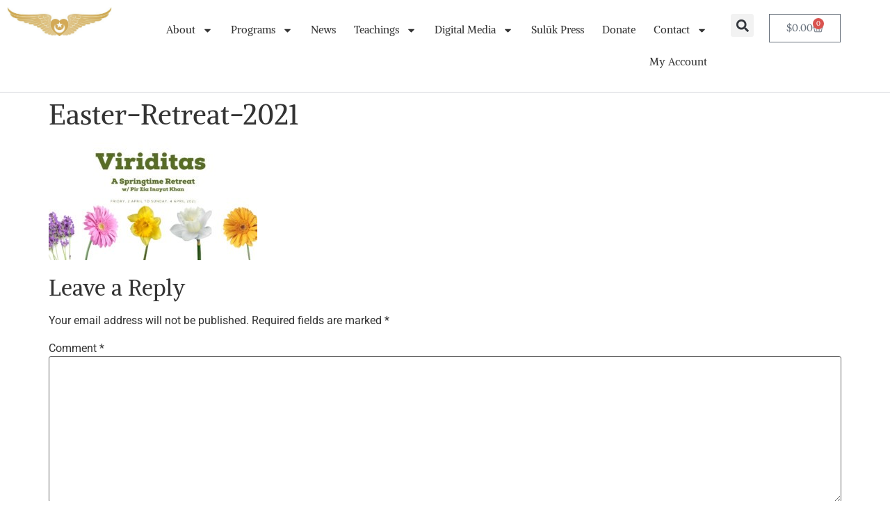

--- FILE ---
content_type: text/html; charset=UTF-8
request_url: https://inayatiyya.org/?attachment_id=23961
body_size: 24746
content:
<!doctype html>
<html lang="en-US">
<head>
	<meta charset="UTF-8">
	<meta name="viewport" content="width=device-width, initial-scale=1">
	<link rel="profile" href="https://gmpg.org/xfn/11">
	<meta name='robots' content='index, follow, max-image-preview:large, max-snippet:-1, max-video-preview:-1' />

	<!-- This site is optimized with the Yoast SEO plugin v26.7 - https://yoast.com/wordpress/plugins/seo/ -->
	<title>Easter-Retreat-2021 - Inayatiyya</title>
	<link rel="canonical" href="https://inayatiyya.org/" />
	<meta property="og:locale" content="en_US" />
	<meta property="og:type" content="article" />
	<meta property="og:title" content="Easter-Retreat-2021 - Inayatiyya" />
	<meta property="og:url" content="https://inayatiyya.org/" />
	<meta property="og:site_name" content="Inayatiyya" />
	<meta property="og:image" content="https://inayatiyya.org" />
	<meta property="og:image:width" content="1920" />
	<meta property="og:image:height" content="1080" />
	<meta property="og:image:type" content="image/jpeg" />
	<meta name="twitter:card" content="summary_large_image" />
	<script type="application/ld+json" class="yoast-schema-graph">{"@context":"https://schema.org","@graph":[{"@type":"WebPage","@id":"https://inayatiyya.org/","url":"https://inayatiyya.org/","name":"Easter-Retreat-2021 - Inayatiyya","isPartOf":{"@id":"https://inayatiyya.org/#website"},"primaryImageOfPage":{"@id":"https://inayatiyya.org/#primaryimage"},"image":{"@id":"https://inayatiyya.org/#primaryimage"},"thumbnailUrl":"https://inayatiyya.org/wp-content/uploads/2021/01/Easter-Retreat-2021.jpg","datePublished":"2021-01-27T16:04:23+00:00","breadcrumb":{"@id":"https://inayatiyya.org/#breadcrumb"},"inLanguage":"en-US","potentialAction":[{"@type":"ReadAction","target":["https://inayatiyya.org/"]}]},{"@type":"ImageObject","inLanguage":"en-US","@id":"https://inayatiyya.org/#primaryimage","url":"https://inayatiyya.org/wp-content/uploads/2021/01/Easter-Retreat-2021.jpg","contentUrl":"https://inayatiyya.org/wp-content/uploads/2021/01/Easter-Retreat-2021.jpg","width":1920,"height":1080},{"@type":"BreadcrumbList","@id":"https://inayatiyya.org/#breadcrumb","itemListElement":[{"@type":"ListItem","position":1,"name":"Home","item":"https://inayatiyya.org/"},{"@type":"ListItem","position":2,"name":"Easter-Retreat-2021"}]},{"@type":"WebSite","@id":"https://inayatiyya.org/#website","url":"https://inayatiyya.org/","name":"Inayatiyya","description":"","potentialAction":[{"@type":"SearchAction","target":{"@type":"EntryPoint","urlTemplate":"https://inayatiyya.org/?s={search_term_string}"},"query-input":{"@type":"PropertyValueSpecification","valueRequired":true,"valueName":"search_term_string"}}],"inLanguage":"en-US"}]}</script>
	<!-- / Yoast SEO plugin. -->


<link href='https://fonts.gstatic.com' crossorigin rel='preconnect' />
<link rel="alternate" type="application/rss+xml" title="Inayatiyya &raquo; Feed" href="https://inayatiyya.org/feed/" />
<link rel="alternate" type="application/rss+xml" title="Inayatiyya &raquo; Comments Feed" href="https://inayatiyya.org/comments/feed/" />
<link rel="alternate" type="application/rss+xml" title="Inayatiyya &raquo; Easter-Retreat-2021 Comments Feed" href="https://inayatiyya.org/?attachment_id=23961/feed/" />
<link rel="alternate" title="oEmbed (JSON)" type="application/json+oembed" href="https://inayatiyya.org/wp-json/oembed/1.0/embed?url=https%3A%2F%2Finayatiyya.org%2F%3Fattachment_id%3D23961" />
<link rel="alternate" title="oEmbed (XML)" type="text/xml+oembed" href="https://inayatiyya.org/wp-json/oembed/1.0/embed?url=https%3A%2F%2Finayatiyya.org%2F%3Fattachment_id%3D23961&#038;format=xml" />
<style id='wp-img-auto-sizes-contain-inline-css'>
img:is([sizes=auto i],[sizes^="auto," i]){contain-intrinsic-size:3000px 1500px}
/*# sourceURL=wp-img-auto-sizes-contain-inline-css */
</style>
<link rel='stylesheet' id='mec-niceselect-style-css' href='https://inayatiyya.org/wp-content/plugins/modern-events-calendar/assets/css/nice-select.min.css?ver=7.25.0' media='all' />
<link rel='stylesheet' id='mec-select2-style-css' href='https://inayatiyya.org/wp-content/plugins/modern-events-calendar/assets/packages/select2/select2.min.css?ver=7.25.0' media='all' />
<link rel='stylesheet' id='mec-font-icons-css' href='https://inayatiyya.org/wp-content/plugins/modern-events-calendar/assets/css/iconfonts.css?ver=7.25.0' media='all' />
<link rel='stylesheet' id='mec-frontend-style-css' href='https://inayatiyya.org/wp-content/plugins/modern-events-calendar/assets/css/frontend.min.css?ver=7.25.0' media='all' />
<style id='mec-frontend-style-inline-css'>
span.mec-woo-cart-product-person-name {text-transform: capitalize;}span.mec-woo-cart-product-person-email {color: #8d8d8d;padding-left: 3px;font-size: 11px;}
/*# sourceURL=mec-frontend-style-inline-css */
</style>
<link rel='stylesheet' id='mec-tooltip-style-css' href='https://inayatiyya.org/wp-content/plugins/modern-events-calendar/assets/packages/tooltip/tooltip.css?ver=7.25.0' media='all' />
<link rel='stylesheet' id='mec-tooltip-shadow-style-css' href='https://inayatiyya.org/wp-content/plugins/modern-events-calendar/assets/packages/tooltip/tooltipster-sideTip-shadow.min.css?ver=7.25.0' media='all' />
<link rel='stylesheet' id='featherlight-css' href='https://inayatiyya.org/wp-content/plugins/modern-events-calendar/assets/packages/featherlight/featherlight.css?ver=7.25.0' media='all' />
<link rel='stylesheet' id='mec-lity-style-css' href='https://inayatiyya.org/wp-content/plugins/modern-events-calendar/assets/packages/lity/lity.min.css?ver=7.25.0' media='all' />
<link rel='stylesheet' id='mec-general-calendar-style-css' href='https://inayatiyya.org/wp-content/plugins/modern-events-calendar/assets/css/mec-general-calendar.css?ver=7.25.0' media='all' />
<style id='wp-emoji-styles-inline-css'>

	img.wp-smiley, img.emoji {
		display: inline !important;
		border: none !important;
		box-shadow: none !important;
		height: 1em !important;
		width: 1em !important;
		margin: 0 0.07em !important;
		vertical-align: -0.1em !important;
		background: none !important;
		padding: 0 !important;
	}
/*# sourceURL=wp-emoji-styles-inline-css */
</style>
<link rel='stylesheet' id='wp-block-library-css' href='https://inayatiyya.org/wp-includes/css/dist/block-library/style.min.css?ver=6.9' media='all' />
<style id='global-styles-inline-css'>
:root{--wp--preset--aspect-ratio--square: 1;--wp--preset--aspect-ratio--4-3: 4/3;--wp--preset--aspect-ratio--3-4: 3/4;--wp--preset--aspect-ratio--3-2: 3/2;--wp--preset--aspect-ratio--2-3: 2/3;--wp--preset--aspect-ratio--16-9: 16/9;--wp--preset--aspect-ratio--9-16: 9/16;--wp--preset--color--black: #000000;--wp--preset--color--cyan-bluish-gray: #abb8c3;--wp--preset--color--white: #ffffff;--wp--preset--color--pale-pink: #f78da7;--wp--preset--color--vivid-red: #cf2e2e;--wp--preset--color--luminous-vivid-orange: #ff6900;--wp--preset--color--luminous-vivid-amber: #fcb900;--wp--preset--color--light-green-cyan: #7bdcb5;--wp--preset--color--vivid-green-cyan: #00d084;--wp--preset--color--pale-cyan-blue: #8ed1fc;--wp--preset--color--vivid-cyan-blue: #0693e3;--wp--preset--color--vivid-purple: #9b51e0;--wp--preset--gradient--vivid-cyan-blue-to-vivid-purple: linear-gradient(135deg,rgb(6,147,227) 0%,rgb(155,81,224) 100%);--wp--preset--gradient--light-green-cyan-to-vivid-green-cyan: linear-gradient(135deg,rgb(122,220,180) 0%,rgb(0,208,130) 100%);--wp--preset--gradient--luminous-vivid-amber-to-luminous-vivid-orange: linear-gradient(135deg,rgb(252,185,0) 0%,rgb(255,105,0) 100%);--wp--preset--gradient--luminous-vivid-orange-to-vivid-red: linear-gradient(135deg,rgb(255,105,0) 0%,rgb(207,46,46) 100%);--wp--preset--gradient--very-light-gray-to-cyan-bluish-gray: linear-gradient(135deg,rgb(238,238,238) 0%,rgb(169,184,195) 100%);--wp--preset--gradient--cool-to-warm-spectrum: linear-gradient(135deg,rgb(74,234,220) 0%,rgb(151,120,209) 20%,rgb(207,42,186) 40%,rgb(238,44,130) 60%,rgb(251,105,98) 80%,rgb(254,248,76) 100%);--wp--preset--gradient--blush-light-purple: linear-gradient(135deg,rgb(255,206,236) 0%,rgb(152,150,240) 100%);--wp--preset--gradient--blush-bordeaux: linear-gradient(135deg,rgb(254,205,165) 0%,rgb(254,45,45) 50%,rgb(107,0,62) 100%);--wp--preset--gradient--luminous-dusk: linear-gradient(135deg,rgb(255,203,112) 0%,rgb(199,81,192) 50%,rgb(65,88,208) 100%);--wp--preset--gradient--pale-ocean: linear-gradient(135deg,rgb(255,245,203) 0%,rgb(182,227,212) 50%,rgb(51,167,181) 100%);--wp--preset--gradient--electric-grass: linear-gradient(135deg,rgb(202,248,128) 0%,rgb(113,206,126) 100%);--wp--preset--gradient--midnight: linear-gradient(135deg,rgb(2,3,129) 0%,rgb(40,116,252) 100%);--wp--preset--font-size--small: 13px;--wp--preset--font-size--medium: 20px;--wp--preset--font-size--large: 36px;--wp--preset--font-size--x-large: 42px;--wp--preset--spacing--20: 0.44rem;--wp--preset--spacing--30: 0.67rem;--wp--preset--spacing--40: 1rem;--wp--preset--spacing--50: 1.5rem;--wp--preset--spacing--60: 2.25rem;--wp--preset--spacing--70: 3.38rem;--wp--preset--spacing--80: 5.06rem;--wp--preset--shadow--natural: 6px 6px 9px rgba(0, 0, 0, 0.2);--wp--preset--shadow--deep: 12px 12px 50px rgba(0, 0, 0, 0.4);--wp--preset--shadow--sharp: 6px 6px 0px rgba(0, 0, 0, 0.2);--wp--preset--shadow--outlined: 6px 6px 0px -3px rgb(255, 255, 255), 6px 6px rgb(0, 0, 0);--wp--preset--shadow--crisp: 6px 6px 0px rgb(0, 0, 0);}:root { --wp--style--global--content-size: 800px;--wp--style--global--wide-size: 1200px; }:where(body) { margin: 0; }.wp-site-blocks > .alignleft { float: left; margin-right: 2em; }.wp-site-blocks > .alignright { float: right; margin-left: 2em; }.wp-site-blocks > .aligncenter { justify-content: center; margin-left: auto; margin-right: auto; }:where(.wp-site-blocks) > * { margin-block-start: 24px; margin-block-end: 0; }:where(.wp-site-blocks) > :first-child { margin-block-start: 0; }:where(.wp-site-blocks) > :last-child { margin-block-end: 0; }:root { --wp--style--block-gap: 24px; }:root :where(.is-layout-flow) > :first-child{margin-block-start: 0;}:root :where(.is-layout-flow) > :last-child{margin-block-end: 0;}:root :where(.is-layout-flow) > *{margin-block-start: 24px;margin-block-end: 0;}:root :where(.is-layout-constrained) > :first-child{margin-block-start: 0;}:root :where(.is-layout-constrained) > :last-child{margin-block-end: 0;}:root :where(.is-layout-constrained) > *{margin-block-start: 24px;margin-block-end: 0;}:root :where(.is-layout-flex){gap: 24px;}:root :where(.is-layout-grid){gap: 24px;}.is-layout-flow > .alignleft{float: left;margin-inline-start: 0;margin-inline-end: 2em;}.is-layout-flow > .alignright{float: right;margin-inline-start: 2em;margin-inline-end: 0;}.is-layout-flow > .aligncenter{margin-left: auto !important;margin-right: auto !important;}.is-layout-constrained > .alignleft{float: left;margin-inline-start: 0;margin-inline-end: 2em;}.is-layout-constrained > .alignright{float: right;margin-inline-start: 2em;margin-inline-end: 0;}.is-layout-constrained > .aligncenter{margin-left: auto !important;margin-right: auto !important;}.is-layout-constrained > :where(:not(.alignleft):not(.alignright):not(.alignfull)){max-width: var(--wp--style--global--content-size);margin-left: auto !important;margin-right: auto !important;}.is-layout-constrained > .alignwide{max-width: var(--wp--style--global--wide-size);}body .is-layout-flex{display: flex;}.is-layout-flex{flex-wrap: wrap;align-items: center;}.is-layout-flex > :is(*, div){margin: 0;}body .is-layout-grid{display: grid;}.is-layout-grid > :is(*, div){margin: 0;}body{padding-top: 0px;padding-right: 0px;padding-bottom: 0px;padding-left: 0px;}a:where(:not(.wp-element-button)){text-decoration: underline;}:root :where(.wp-element-button, .wp-block-button__link){background-color: #32373c;border-width: 0;color: #fff;font-family: inherit;font-size: inherit;font-style: inherit;font-weight: inherit;letter-spacing: inherit;line-height: inherit;padding-top: calc(0.667em + 2px);padding-right: calc(1.333em + 2px);padding-bottom: calc(0.667em + 2px);padding-left: calc(1.333em + 2px);text-decoration: none;text-transform: inherit;}.has-black-color{color: var(--wp--preset--color--black) !important;}.has-cyan-bluish-gray-color{color: var(--wp--preset--color--cyan-bluish-gray) !important;}.has-white-color{color: var(--wp--preset--color--white) !important;}.has-pale-pink-color{color: var(--wp--preset--color--pale-pink) !important;}.has-vivid-red-color{color: var(--wp--preset--color--vivid-red) !important;}.has-luminous-vivid-orange-color{color: var(--wp--preset--color--luminous-vivid-orange) !important;}.has-luminous-vivid-amber-color{color: var(--wp--preset--color--luminous-vivid-amber) !important;}.has-light-green-cyan-color{color: var(--wp--preset--color--light-green-cyan) !important;}.has-vivid-green-cyan-color{color: var(--wp--preset--color--vivid-green-cyan) !important;}.has-pale-cyan-blue-color{color: var(--wp--preset--color--pale-cyan-blue) !important;}.has-vivid-cyan-blue-color{color: var(--wp--preset--color--vivid-cyan-blue) !important;}.has-vivid-purple-color{color: var(--wp--preset--color--vivid-purple) !important;}.has-black-background-color{background-color: var(--wp--preset--color--black) !important;}.has-cyan-bluish-gray-background-color{background-color: var(--wp--preset--color--cyan-bluish-gray) !important;}.has-white-background-color{background-color: var(--wp--preset--color--white) !important;}.has-pale-pink-background-color{background-color: var(--wp--preset--color--pale-pink) !important;}.has-vivid-red-background-color{background-color: var(--wp--preset--color--vivid-red) !important;}.has-luminous-vivid-orange-background-color{background-color: var(--wp--preset--color--luminous-vivid-orange) !important;}.has-luminous-vivid-amber-background-color{background-color: var(--wp--preset--color--luminous-vivid-amber) !important;}.has-light-green-cyan-background-color{background-color: var(--wp--preset--color--light-green-cyan) !important;}.has-vivid-green-cyan-background-color{background-color: var(--wp--preset--color--vivid-green-cyan) !important;}.has-pale-cyan-blue-background-color{background-color: var(--wp--preset--color--pale-cyan-blue) !important;}.has-vivid-cyan-blue-background-color{background-color: var(--wp--preset--color--vivid-cyan-blue) !important;}.has-vivid-purple-background-color{background-color: var(--wp--preset--color--vivid-purple) !important;}.has-black-border-color{border-color: var(--wp--preset--color--black) !important;}.has-cyan-bluish-gray-border-color{border-color: var(--wp--preset--color--cyan-bluish-gray) !important;}.has-white-border-color{border-color: var(--wp--preset--color--white) !important;}.has-pale-pink-border-color{border-color: var(--wp--preset--color--pale-pink) !important;}.has-vivid-red-border-color{border-color: var(--wp--preset--color--vivid-red) !important;}.has-luminous-vivid-orange-border-color{border-color: var(--wp--preset--color--luminous-vivid-orange) !important;}.has-luminous-vivid-amber-border-color{border-color: var(--wp--preset--color--luminous-vivid-amber) !important;}.has-light-green-cyan-border-color{border-color: var(--wp--preset--color--light-green-cyan) !important;}.has-vivid-green-cyan-border-color{border-color: var(--wp--preset--color--vivid-green-cyan) !important;}.has-pale-cyan-blue-border-color{border-color: var(--wp--preset--color--pale-cyan-blue) !important;}.has-vivid-cyan-blue-border-color{border-color: var(--wp--preset--color--vivid-cyan-blue) !important;}.has-vivid-purple-border-color{border-color: var(--wp--preset--color--vivid-purple) !important;}.has-vivid-cyan-blue-to-vivid-purple-gradient-background{background: var(--wp--preset--gradient--vivid-cyan-blue-to-vivid-purple) !important;}.has-light-green-cyan-to-vivid-green-cyan-gradient-background{background: var(--wp--preset--gradient--light-green-cyan-to-vivid-green-cyan) !important;}.has-luminous-vivid-amber-to-luminous-vivid-orange-gradient-background{background: var(--wp--preset--gradient--luminous-vivid-amber-to-luminous-vivid-orange) !important;}.has-luminous-vivid-orange-to-vivid-red-gradient-background{background: var(--wp--preset--gradient--luminous-vivid-orange-to-vivid-red) !important;}.has-very-light-gray-to-cyan-bluish-gray-gradient-background{background: var(--wp--preset--gradient--very-light-gray-to-cyan-bluish-gray) !important;}.has-cool-to-warm-spectrum-gradient-background{background: var(--wp--preset--gradient--cool-to-warm-spectrum) !important;}.has-blush-light-purple-gradient-background{background: var(--wp--preset--gradient--blush-light-purple) !important;}.has-blush-bordeaux-gradient-background{background: var(--wp--preset--gradient--blush-bordeaux) !important;}.has-luminous-dusk-gradient-background{background: var(--wp--preset--gradient--luminous-dusk) !important;}.has-pale-ocean-gradient-background{background: var(--wp--preset--gradient--pale-ocean) !important;}.has-electric-grass-gradient-background{background: var(--wp--preset--gradient--electric-grass) !important;}.has-midnight-gradient-background{background: var(--wp--preset--gradient--midnight) !important;}.has-small-font-size{font-size: var(--wp--preset--font-size--small) !important;}.has-medium-font-size{font-size: var(--wp--preset--font-size--medium) !important;}.has-large-font-size{font-size: var(--wp--preset--font-size--large) !important;}.has-x-large-font-size{font-size: var(--wp--preset--font-size--x-large) !important;}
:root :where(.wp-block-pullquote){font-size: 1.5em;line-height: 1.6;}
/*# sourceURL=global-styles-inline-css */
</style>
<link rel='stylesheet' id='mec-fluent-layouts-css' href='https://inayatiyya.org/wp-content/plugins/mec-fluent-layouts/assets/mec-fluent-layouts.min.css?ver=1.0.0' media='all' />
<link rel='stylesheet' id='mec-fluent-layouts-single-css' href='https://inayatiyya.org/wp-content/plugins/mec-fluent-layouts/assets/mec-fluent-layouts-single.min.css?ver=1.0.0' media='all' />
<link rel='stylesheet' id='tutor-prism-css-css' href='https://inayatiyya.org/wp-content/plugins/tutor-pro/assets/lib/codesample/prism.css?ver=3.9.5' media='all' />
<link rel='stylesheet' id='tutor-pro-front-css' href='https://inayatiyya.org/wp-content/plugins/tutor-pro/assets/css/front.css?ver=3.9.5' media='all' />
<link rel='stylesheet' id='tutor-icon-css' href='https://inayatiyya.org/wp-content/plugins/tutor/assets/css/tutor-icon.min.css?ver=3.9.5' media='all' />
<link rel='stylesheet' id='tutor-css' href='https://inayatiyya.org/wp-content/plugins/tutor/assets/css/tutor.min.css?ver=3.9.5' media='all' />
<link rel='stylesheet' id='tutor-frontend-css' href='https://inayatiyya.org/wp-content/plugins/tutor/assets/css/tutor-front.min.css?ver=3.9.5' media='all' />
<style id='tutor-frontend-inline-css'>
.mce-notification.mce-notification-error{display: none !important;}
:root{--tutor-color-primary:#c69412;--tutor-color-primary-rgb:198, 148, 18;--tutor-color-primary-hover:#c69412;--tutor-color-primary-hover-rgb:198, 148, 18;--tutor-body-color:#1a1b1e;--tutor-body-color-rgb:26, 27, 30;--tutor-border-color:#cdcfd5;--tutor-border-color-rgb:205, 207, 213;--tutor-color-gray:#e3e5eb;--tutor-color-gray-rgb:227, 229, 235;}
/*# sourceURL=tutor-frontend-inline-css */
</style>
<link rel='stylesheet' id='tutor-course-bundle-frontend-css' href='https://inayatiyya.org/wp-content/plugins/tutor-pro/addons/course-bundle/assets/css/frontend.css?ver=3.9.5' media='all' />
<link rel='stylesheet' id='tutor-course-bundle-common-css' href='https://inayatiyya.org/wp-content/plugins/tutor-pro/addons/course-bundle/assets/css/common.css?ver=3.9.5' media='all' />
<link rel='stylesheet' id='tutor_zoom_timepicker_css-css' href='https://inayatiyya.org/wp-content/plugins/tutor-pro/addons/tutor-zoom/assets/css/jquery-ui-timepicker.css?ver=3.0.2' media='all' />
<link rel='stylesheet' id='tutor_zoom_common_css-css' href='https://inayatiyya.org/wp-content/plugins/tutor-pro/addons/tutor-zoom/assets/css/common.css?ver=3.0.2' media='all' />
<link rel='stylesheet' id='woocommerce-layout-css' href='https://inayatiyya.org/wp-content/plugins/woocommerce/assets/css/woocommerce-layout.css?ver=10.4.3' media='all' />
<link rel='stylesheet' id='woocommerce-smallscreen-css' href='https://inayatiyya.org/wp-content/plugins/woocommerce/assets/css/woocommerce-smallscreen.css?ver=10.4.3' media='only screen and (max-width: 768px)' />
<link rel='stylesheet' id='woocommerce-general-css' href='https://inayatiyya.org/wp-content/plugins/woocommerce/assets/css/woocommerce.css?ver=10.4.3' media='all' />
<style id='woocommerce-inline-inline-css'>
.woocommerce form .form-row .required { visibility: visible; }
/*# sourceURL=woocommerce-inline-inline-css */
</style>
<link rel='stylesheet' id='ivory-search-styles-css' href='https://inayatiyya.org/wp-content/plugins/add-search-to-menu/public/css/ivory-search.min.css?ver=5.5.13' media='all' />
<link rel='stylesheet' id='hello-elementor-css' href='https://inayatiyya.org/wp-content/themes/hello-elementor/assets/css/reset.css?ver=3.4.5' media='all' />
<link rel='stylesheet' id='hello-elementor-theme-style-css' href='https://inayatiyya.org/wp-content/themes/hello-elementor/assets/css/theme.css?ver=3.4.5' media='all' />
<link rel='stylesheet' id='hello-elementor-header-footer-css' href='https://inayatiyya.org/wp-content/themes/hello-elementor/assets/css/header-footer.css?ver=3.4.5' media='all' />
<link rel='stylesheet' id='elementor-frontend-css' href='https://inayatiyya.org/wp-content/plugins/elementor/assets/css/frontend.min.css?ver=3.34.1' media='all' />
<link rel='stylesheet' id='elementor-post-28693-css' href='https://inayatiyya.org/wp-content/uploads/elementor/css/post-28693.css?ver=1768645889' media='all' />
<link rel='stylesheet' id='widget-image-css' href='https://inayatiyya.org/wp-content/plugins/elementor/assets/css/widget-image.min.css?ver=3.34.1' media='all' />
<link rel='stylesheet' id='widget-nav-menu-css' href='https://inayatiyya.org/wp-content/plugins/elementor-pro/assets/css/widget-nav-menu.min.css?ver=3.34.0' media='all' />
<link rel='stylesheet' id='widget-search-form-css' href='https://inayatiyya.org/wp-content/plugins/elementor-pro/assets/css/widget-search-form.min.css?ver=3.34.0' media='all' />
<link rel='stylesheet' id='widget-woocommerce-menu-cart-css' href='https://inayatiyya.org/wp-content/plugins/elementor-pro/assets/css/widget-woocommerce-menu-cart.min.css?ver=3.34.0' media='all' />
<link rel='stylesheet' id='widget-social-icons-css' href='https://inayatiyya.org/wp-content/plugins/elementor/assets/css/widget-social-icons.min.css?ver=3.34.1' media='all' />
<link rel='stylesheet' id='e-apple-webkit-css' href='https://inayatiyya.org/wp-content/plugins/elementor/assets/css/conditionals/apple-webkit.min.css?ver=3.34.1' media='all' />
<link rel='stylesheet' id='elementor-post-28695-css' href='https://inayatiyya.org/wp-content/uploads/elementor/css/post-28695.css?ver=1768645889' media='all' />
<link rel='stylesheet' id='elementor-post-28696-css' href='https://inayatiyya.org/wp-content/uploads/elementor/css/post-28696.css?ver=1768645889' media='all' />
<link rel='stylesheet' id='mec-single-builder-css' href='https://inayatiyya.org/wp-content/plugins/mec-single-builder/inc/frontend/css/mec-single-builder-frontend.css?ver=1.12.0' media='all' />
<link rel='stylesheet' id='font-awesome-4-shim-css' href='https://inayatiyya.org/wp-content/plugins/tutor-lms-elementor-addons/assets/css/font-awesome.min.css?ver=3.0.1' media='all' />
<link rel='stylesheet' id='slick-css-css' href='https://inayatiyya.org/wp-content/plugins/tutor-lms-elementor-addons/assets/css/slick.min.css?ver=3.0.1' media='all' />
<link rel='stylesheet' id='slick-theme-css-css' href='https://inayatiyya.org/wp-content/plugins/tutor-lms-elementor-addons/assets/css/slick-theme.css?ver=3.0.1' media='all' />
<link rel='stylesheet' id='tutor-elementor-css-css' href='https://inayatiyya.org/wp-content/plugins/tutor-lms-elementor-addons/assets/css/tutor-elementor.min.css?ver=3.0.1' media='all' />
<link rel='stylesheet' id='elementor-gf-local-lusitana-css' href='https://inayatiyya.org/wp-content/uploads/elementor/google-fonts/css/lusitana.css?ver=1742465029' media='all' />
<link rel='stylesheet' id='elementor-gf-local-alike-css' href='https://inayatiyya.org/wp-content/uploads/elementor/google-fonts/css/alike.css?ver=1742465030' media='all' />
<link rel='stylesheet' id='elementor-gf-local-roboto-css' href='https://inayatiyya.org/wp-content/uploads/elementor/google-fonts/css/roboto.css?ver=1742465084' media='all' />
<script src="https://inayatiyya.org/wp-includes/js/jquery/jquery.min.js?ver=3.7.1" id="jquery-core-js"></script>
<script src="https://inayatiyya.org/wp-includes/js/jquery/jquery-migrate.min.js?ver=3.4.1" id="jquery-migrate-js"></script>
<script id="jquery-js-after">
// MEC Woocommerce Add to Cart BTN
    jQuery(document).on('click', '#mec_woo_add_to_cart_btn_r', function (e) {
        e.preventDefault();
        if( jQuery(this).hasClass('loading') ) {

            return;
        }

        var _this = jQuery(this);
        _this.addClass('loading');
        var href = jQuery(this).attr('href');
        var cart_url = jQuery(this).data('cart-url');

        jQuery.ajax({
            type: "get",
            url: href,
            success: function (response) {
                if(typeof response.message != 'undefined') {
                    jQuery('.mec-add-to-cart-message').remove();
                    jQuery('.mec-book-form-gateways').before('<div class="mec-add-to-cart-message mec-util-hidden mec-error" style="display: block;">'+ response.message +'</div>');
                    _this.removeClass('loading');
                    return;
                }
                var SUrl = response.url;
                jQuery.ajax({
                    type: "get",
                    url: SUrl,
                    success: function (response) {
                        jQuery(this).removeClass('loading');
                        setTimeout(function() {
                            window.location.href = cart_url === '#' ? window.location.href : cart_url;
                        }, 500);
                    }
                });
            }
        });
        return false;
    });
//# sourceURL=jquery-js-after
</script>
<script src="https://inayatiyya.org/wp-content/plugins/woocommerce/assets/js/jquery-blockui/jquery.blockUI.min.js?ver=2.7.0-wc.10.4.3" id="wc-jquery-blockui-js" defer data-wp-strategy="defer"></script>
<script id="wc-add-to-cart-js-extra">
var wc_add_to_cart_params = {"ajax_url":"/wp-admin/admin-ajax.php","wc_ajax_url":"/?wc-ajax=%%endpoint%%","i18n_view_cart":"View cart","cart_url":"https://inayatiyya.org/cart/","is_cart":"","cart_redirect_after_add":"no"};
//# sourceURL=wc-add-to-cart-js-extra
</script>
<script src="https://inayatiyya.org/wp-content/plugins/woocommerce/assets/js/frontend/add-to-cart.min.js?ver=10.4.3" id="wc-add-to-cart-js" defer data-wp-strategy="defer"></script>
<script src="https://inayatiyya.org/wp-content/plugins/woocommerce/assets/js/js-cookie/js.cookie.min.js?ver=2.1.4-wc.10.4.3" id="wc-js-cookie-js" defer data-wp-strategy="defer"></script>
<script id="woocommerce-js-extra">
var woocommerce_params = {"ajax_url":"/wp-admin/admin-ajax.php","wc_ajax_url":"/?wc-ajax=%%endpoint%%","i18n_password_show":"Show password","i18n_password_hide":"Hide password"};
//# sourceURL=woocommerce-js-extra
</script>
<script src="https://inayatiyya.org/wp-content/plugins/woocommerce/assets/js/frontend/woocommerce.min.js?ver=10.4.3" id="woocommerce-js" defer data-wp-strategy="defer"></script>
<script id="wpgmza_data-js-extra">
var wpgmza_google_api_status = {"message":"Enqueued","code":"ENQUEUED"};
//# sourceURL=wpgmza_data-js-extra
</script>
<script src="https://inayatiyya.org/wp-content/plugins/wp-google-maps/wpgmza_data.js?ver=6.9" id="wpgmza_data-js"></script>
<script src="https://inayatiyya.org/wp-content/plugins/tutor-lms-elementor-addons/assets/js/slick.min.js?ver=3.0.1" id="etlms-slick-library-js"></script>
<script id="tutor-elementor-js-js-extra">
var tutorElementorData = {"is_sidebar_sticky":""};
//# sourceURL=tutor-elementor-js-js-extra
</script>
<script id="tutor-elementor-js-js-before">
const etlmsUtility = {"is_editor_mode":false}
//# sourceURL=tutor-elementor-js-js-before
</script>
<script src="https://inayatiyya.org/wp-content/plugins/tutor-lms-elementor-addons/assets/js/tutor-elementor.js?ver=3.0.1" id="tutor-elementor-js-js"></script>
<link rel="https://api.w.org/" href="https://inayatiyya.org/wp-json/" /><link rel="alternate" title="JSON" type="application/json" href="https://inayatiyya.org/wp-json/wp/v2/media/23961" /><link rel="EditURI" type="application/rsd+xml" title="RSD" href="https://inayatiyya.org/xmlrpc.php?rsd" />
<link rel='shortlink' href='https://inayatiyya.org/?p=23961' />

		<!-- GA Google Analytics @ https://m0n.co/ga -->
		<script async src="https://www.googletagmanager.com/gtag/js?id=G-083FH0MKDK"></script>
		<script>
			window.dataLayer = window.dataLayer || [];
			function gtag(){dataLayer.push(arguments);}
			gtag('js', new Date());
			gtag('config', 'G-083FH0MKDK');
		</script>

		<noscript><style>.woocommerce-product-gallery{ opacity: 1 !important; }</style></noscript>
	<meta name="generator" content="Elementor 3.34.1; features: e_font_icon_svg, additional_custom_breakpoints; settings: css_print_method-external, google_font-enabled, font_display-swap">
			<style>
				.e-con.e-parent:nth-of-type(n+4):not(.e-lazyloaded):not(.e-no-lazyload),
				.e-con.e-parent:nth-of-type(n+4):not(.e-lazyloaded):not(.e-no-lazyload) * {
					background-image: none !important;
				}
				@media screen and (max-height: 1024px) {
					.e-con.e-parent:nth-of-type(n+3):not(.e-lazyloaded):not(.e-no-lazyload),
					.e-con.e-parent:nth-of-type(n+3):not(.e-lazyloaded):not(.e-no-lazyload) * {
						background-image: none !important;
					}
				}
				@media screen and (max-height: 640px) {
					.e-con.e-parent:nth-of-type(n+2):not(.e-lazyloaded):not(.e-no-lazyload),
					.e-con.e-parent:nth-of-type(n+2):not(.e-lazyloaded):not(.e-no-lazyload) * {
						background-image: none !important;
					}
				}
			</style>
			<link rel="icon" href="https://inayatiyya.org/wp-content/uploads/2028/11/cropped-cropped-cropped-cropped-Untitled-design-25-32x32.png" sizes="32x32" />
<link rel="icon" href="https://inayatiyya.org/wp-content/uploads/2028/11/cropped-cropped-cropped-cropped-Untitled-design-25-192x192.png" sizes="192x192" />
<link rel="apple-touch-icon" href="https://inayatiyya.org/wp-content/uploads/2028/11/cropped-cropped-cropped-cropped-Untitled-design-25-180x180.png" />
<meta name="msapplication-TileImage" content="https://inayatiyya.org/wp-content/uploads/2028/11/cropped-cropped-cropped-cropped-Untitled-design-25-270x270.png" />
		<style id="wp-custom-css">
			.tutor-color-black {
    font-size: 20px;
	  font-family: lusitana;
}
.tutor-color-secondary {
  font-family: lusitana;
	font-size: 18px;
}

.single-courses .tutor-card-body .tutor-btn {
    background-color: #c69412 !important; 
    border: none !important; 
    color: white !important; 
    font-family: "Lusitana", sans-serif !important;
}
		</style>
		<style>:root,::before,::after{--mec-heading-font-family: 'Lusitana';--mec-paragraph-font-family: 'Lusitana';--mec-color-skin: #c69214;--mec-color-skin-rgba-1: rgba(198,146,20,.25);--mec-color-skin-rgba-2: rgba(198,146,20,.5);--mec-color-skin-rgba-3: rgba(198,146,20,.75);--mec-color-skin-rgba-4: rgba(198,146,20,.11);--mec-primary-border-radius: ;--mec-secondary-border-radius: ;--mec-container-normal-width: 1196px;--mec-container-large-width: 1690px;--mec-title-color: #c69214;--mec-title-color-hover: #c69214;--mec-content-color: #000000;--mec-fes-main-color: #c69214;--mec-fes-main-color-rgba-1: rgba(198, 146, 20, 0.12);--mec-fes-main-color-rgba-2: rgba(198, 146, 20, 0.23);--mec-fes-main-color-rgba-3: rgba(198, 146, 20, 0.03);--mec-fes-main-color-rgba-4: rgba(198, 146, 20, 0.3);--mec-fes-main-color-rgba-5: rgb(198 146 20 / 7%);--mec-fes-main-color-rgba-6: rgba(198, 146, 20, 0.2);.mec-fes-form #mec_reg_form_field_types .button.red:before, .mec-fes-form #mec_reg_form_field_types .button.red {border-color: #ffd2dd;color: #ea6485;}.mec-fes-form .mec-meta-box-fields h4 label {background: transparent;}--mec-fluent-main-color: #c69214;--mec-fluent-main-color-rgba-1: rgba(198, 146, 20, 0.3);--mec-fluent-main-color-rgba-2: rgba(198, 146, 20, 0.8);--mec-fluent-main-color-rgba-3: rgba(198, 146, 20, 0.1);--mec-fluent-main-color-rgba-4: rgba(198, 146, 20, 0.2);--mec-fluent-main-color-rgba-5: rgba(198, 146, 20, 0.7);--mec-fluent-main-color-rgba-6: rgba(198, 146, 20, 0.7);--mec-fluent-bold-color: #c69214;--mec-fluent-bg-hover-color: #c69214;--mec-fluent-bg-color: #f5f7f8;--mec-fluent-second-bg-color: #e8f7ff;}.mec-fluent-wrap.mec-skin-cover-container .mec-event-cover-fluent-type2 .mec-event-sharing-wrap:hover li a, .mec-single-fluent-wrap .mec-booking-button, .mec-single-fluent-wrap .mec-booking-button, .mec-single-fluent-wrap .mec-booking-button, .mec-fluent-wrap.mec-skin-cover-container .mec-event-cover-fluent-type1 .mec-booking-button, .mec-fluent-wrap.mec-skin-cover-container .mec-event-cover-fluent-type4 .mec-booking-button, .mec-fluent-wrap.mec-skin-cover-container .mec-event-cover-fluent-type3 .mec-booking-button {color: #fff !important;}.mec-fluent-wrap .mec-yearly-view-wrap .mec-agenda-events-wrap {background-color: transparent !important;}.mec-fluent-wrap.mec-skin-cover-container .mec-event-cover-fluent-type1 .mec-date-wrap i, .mec-fluent-wrap.mec-skin-cover-container .mec-event-cover-fluent-type4 .mec-date-wrap i, .mec-fluent-wrap.mec-skin-cover-container .mec-event-cover-fluent-type2 .mec-date-wrap i {background-color: #fff !important;}.mec-single-fluent-body .lity-content .mec-events-meta-group-booking button:hover, .mec-fluent-wrap.mec-single-fluent-wrap .mec-events-meta-group-booking button:hover {background-color: #000 !important;}.mec-fluent-wrap.mec-skin-cover-container .mec-event-sharing-wrap>li:first-of-type i, .mec-single-fluent-wrap .mec-single-event-bar .mec-booking-button, .mec-fluent-wrap.mec-skin-cover-container .mec-event-cover-fluent-type2 span.mec-event-day-num, .mec-fluent-wrap.mec-skin-cover-container .mec-event-cover-fluent-type2 .mec-event-sharing-wrap:hover li:first-child a {color: #fff;}.mec-fluent-wrap.mec-skin-cover-container .mec-event-cover-fluent-type1 .mec-booking-button:hover, .mec-fluent-wrap.mec-skin-cover-container .mec-event-cover-fluent-type4 .mec-booking-button:hover, .mec-fluent-wrap.mec-skin-cover-container .mec-event-cover-fluent-type3 .mec-booking-button:hover {background-color: #fff;}</style><style>.mec-wrap .mec-single-title {
    display: none !important;
}

.mec-event-meta.mec-frontbox div dl dd, .mec-event-meta.mec-frontbox div ul li, .mec-event-meta.mec-frontbox div dl dd a, .mec-event-meta.mec-frontbox div dl dd h6 {
    font-size: 14px !important;
    font-family: Lusitana, Georgia, serif !important;
}

.mec-single-event .mec-holding-status
{
display: none !important;
}
</style><noscript><style id="rocket-lazyload-nojs-css">.rll-youtube-player, [data-lazy-src]{display:none !important;}</style></noscript></head>
<body class="attachment wp-singular attachment-template-default single single-attachment postid-23961 attachmentid-23961 attachment-jpeg wp-embed-responsive wp-theme-hello-elementor theme-hello-elementor mec-theme-hello-elementor tutor-lms woocommerce-no-js hello-elementor hello-elementor-default elementor-default elementor-kit-28693">


<a class="skip-link screen-reader-text" href="#content">Skip to content</a>

		<header data-elementor-type="header" data-elementor-id="28695" class="elementor elementor-28695 elementor-location-header" data-elementor-post-type="elementor_library">
			<div class="elementor-element elementor-element-faad174 e-con-full e-flex e-con e-parent" data-id="faad174" data-element_type="container">
				<div class="elementor-element elementor-element-910c2f5 elementor-widget__width-initial elementor-widget elementor-widget-image" data-id="910c2f5" data-element_type="widget" data-widget_type="image.default">
				<div class="elementor-widget-container">
																<a href="http://inayatiyya.org">
							<img src="https://inayatiyya.org/wp-content/uploads/2015/12/newhw-sm.jpg" title="" alt="" loading="lazy" />								</a>
															</div>
				</div>
		<div class="elementor-element elementor-element-8f470ba e-con-full e-flex e-con e-child" data-id="8f470ba" data-element_type="container">
				<div class="elementor-element elementor-element-8fe79d1 elementor-nav-menu__align-end elementor-nav-menu--dropdown-tablet elementor-nav-menu__text-align-aside elementor-nav-menu--toggle elementor-nav-menu--burger elementor-widget elementor-widget-nav-menu" data-id="8fe79d1" data-element_type="widget" data-settings="{&quot;layout&quot;:&quot;horizontal&quot;,&quot;submenu_icon&quot;:{&quot;value&quot;:&quot;&lt;svg aria-hidden=\&quot;true\&quot; class=\&quot;e-font-icon-svg e-fas-caret-down\&quot; viewBox=\&quot;0 0 320 512\&quot; xmlns=\&quot;http:\/\/www.w3.org\/2000\/svg\&quot;&gt;&lt;path d=\&quot;M31.3 192h257.3c17.8 0 26.7 21.5 14.1 34.1L174.1 354.8c-7.8 7.8-20.5 7.8-28.3 0L17.2 226.1C4.6 213.5 13.5 192 31.3 192z\&quot;&gt;&lt;\/path&gt;&lt;\/svg&gt;&quot;,&quot;library&quot;:&quot;fa-solid&quot;},&quot;toggle&quot;:&quot;burger&quot;}" data-widget_type="nav-menu.default">
				<div class="elementor-widget-container">
								<nav aria-label="Menu" class="elementor-nav-menu--main elementor-nav-menu__container elementor-nav-menu--layout-horizontal e--pointer-underline e--animation-fade">
				<ul id="menu-1-8fe79d1" class="elementor-nav-menu"><li class="menu-item menu-item-type-custom menu-item-object-custom menu-item-has-children menu-item-11585"><a href="https://inayatiyya.org/what-is-sufism/" onClick="return true" class="elementor-item">About</a>
<ul class="sub-menu elementor-nav-menu--dropdown">
	<li class="menu-item menu-item-type-post_type menu-item-object-page menu-item-11334"><a href="https://inayatiyya.org/what-is-sufism/" onClick="return true" class="elementor-sub-item">What Is Sufism?</a></li>
	<li class="menu-item menu-item-type-post_type menu-item-object-page menu-item-11335"><a href="https://inayatiyya.org/inayatiyya/" onClick="return true" class="elementor-sub-item">Inayatiyya</a></li>
	<li class="menu-item menu-item-type-post_type menu-item-object-page menu-item-11336"><a href="https://inayatiyya.org/our-lineage/" onClick="return true" class="elementor-sub-item">Our Lineage</a></li>
	<li class="menu-item menu-item-type-post_type menu-item-object-page menu-item-28844"><a href="https://inayatiyya.org/seven-activities/" onClick="return true" class="elementor-sub-item">Seven Activities</a></li>
</ul>
</li>
<li class="menu-item menu-item-type-custom menu-item-object-custom menu-item-has-children menu-item-19300"><a href="https://inayatiyya.org/events" onClick="return true" class="elementor-item">Programs</a>
<ul class="sub-menu elementor-nav-menu--dropdown">
	<li class="menu-item menu-item-type-custom menu-item-object-custom menu-item-19734"><a href="https://inayatiyya.org/event-calendar/" onClick="return true" class="elementor-sub-item">Inayatiyya Programs Calendar</a></li>
	<li class="menu-item menu-item-type-custom menu-item-object-custom menu-item-29278"><a href="https://inayatiyya.org/programs/suluk-academy/" onClick="return true" class="elementor-sub-item">Suluk Global Online Program</a></li>
	<li class="menu-item menu-item-type-post_type menu-item-object-page menu-item-28363"><a href="https://inayatiyya.org/multimedia-courses/" onClick="return true" class="elementor-sub-item">Multimedia Courses</a></li>
	<li class="menu-item menu-item-type-post_type menu-item-object-page menu-item-28424"><a href="https://inayatiyya.org/faq/" onClick="return true" class="elementor-sub-item">Technical FAQ</a></li>
	<li class="menu-item menu-item-type-custom menu-item-object-custom menu-item-26641"><a target="_blank" href="https://pirvilayatarchive.org" onClick="return true" class="elementor-sub-item">Pir Vilayat Archive Project</a></li>
</ul>
</li>
<li class="menu-item menu-item-type-post_type menu-item-object-page menu-item-11359"><a href="https://inayatiyya.org/news/" onClick="return true" class="elementor-item">News</a></li>
<li class="menu-item menu-item-type-custom menu-item-object-custom menu-item-has-children menu-item-11586"><a href="https://inayatiyya.org/prayers/" onClick="return true" class="elementor-item">Teachings</a>
<ul class="sub-menu elementor-nav-menu--dropdown">
	<li class="menu-item menu-item-type-post_type menu-item-object-page menu-item-11345"><a href="https://inayatiyya.org/teachings/prayers/" onClick="return true" class="elementor-sub-item">Prayers</a></li>
	<li class="menu-item menu-item-type-post_type menu-item-object-page menu-item-11728"><a href="https://inayatiyya.org/teachings/purification/" onClick="return true" class="elementor-sub-item">Purification</a></li>
	<li class="menu-item menu-item-type-post_type menu-item-object-page menu-item-11695"><a href="https://inayatiyya.org/teachings/objects-of-the-inayatiyya/" onClick="return true" class="elementor-sub-item">Objects of the Inayatiyya</a></li>
	<li class="menu-item menu-item-type-post_type menu-item-object-page menu-item-11354"><a href="https://inayatiyya.org/teachings/ten-sufi-thoughts/" onClick="return true" class="elementor-sub-item">Ten Sufi Thoughts</a></li>
	<li class="menu-item menu-item-type-post_type menu-item-object-page menu-item-11702"><a href="https://inayatiyya.org/chivalric-rules/" onClick="return true" class="elementor-sub-item">The Chivalric Rules</a></li>
	<li class="menu-item menu-item-type-post_type menu-item-object-page menu-item-14390"><a href="https://inayatiyya.org/commentary/" onClick="return true" class="elementor-sub-item">Commentary</a></li>
</ul>
</li>
<li class="menu-item menu-item-type-custom menu-item-object-custom menu-item-has-children menu-item-28416"><a href="#" onClick="return true" class="elementor-item elementor-item-anchor">Digital Media</a>
<ul class="sub-menu elementor-nav-menu--dropdown">
	<li class="menu-item menu-item-type-custom menu-item-object-custom menu-item-17218"><a target="_blank" href="https://vimeo.com/inayatiyya" onClick="return true" class="elementor-sub-item">Vimeo Livestream</a></li>
	<li class="menu-item menu-item-type-custom menu-item-object-custom menu-item-17219"><a target="_blank" href="https://www.youtube.com/c/inayatiyya" onClick="return true" class="elementor-sub-item">YouTube</a></li>
	<li class="menu-item menu-item-type-custom menu-item-object-custom menu-item-18067"><a target="_blank" href="https://soundcloud.com/inayatiyya" onClick="return true" class="elementor-sub-item">Soundcloud</a></li>
	<li class="menu-item menu-item-type-post_type menu-item-object-page menu-item-18892"><a href="https://inayatiyya.org/inayatiyya-community-guidelines/" onClick="return true" class="elementor-sub-item">Community Guidelines</a></li>
</ul>
</li>
<li class="menu-item menu-item-type-custom menu-item-object-custom menu-item-26568"><a target="_blank" href="https://sulukpress.com" onClick="return true" class="elementor-item">Sulūk Press</a></li>
<li class="menu-item menu-item-type-post_type menu-item-object-page menu-item-29954"><a href="https://inayatiyya.org/donate/" onClick="return true" class="elementor-item">Donate</a></li>
<li class="menu-item menu-item-type-custom menu-item-object-custom menu-item-has-children menu-item-17252"><a onClick="return true" class="elementor-item">Contact</a>
<ul class="sub-menu elementor-nav-menu--dropdown">
	<li class="menu-item menu-item-type-custom menu-item-object-custom menu-item-26447"><a href="https://inayatiyya.org/astanarva/" onClick="return true" class="elementor-sub-item">The Astana RVA</a></li>
	<li class="menu-item menu-item-type-post_type menu-item-object-page menu-item-28352"><a href="https://inayatiyya.org/centers/" onClick="return true" class="elementor-sub-item">Inayatiyya Centers</a></li>
	<li class="menu-item menu-item-type-custom menu-item-object-custom menu-item-20022"><a target="_blank" href="http://eepurl.com/bO6035" onClick="return true" class="elementor-sub-item">Join E-List</a></li>
	<li class="menu-item menu-item-type-post_type menu-item-object-page menu-item-17245"><a href="https://inayatiyya.org/contact/" onClick="return true" class="elementor-sub-item">Contact</a></li>
</ul>
</li>
<li class="menu-item menu-item-type-custom menu-item-object-custom menu-item-26479"><a href="https://inayatiyya.org/dashboard/" onClick="return true" class="elementor-item">My Account</a></li>
</ul>			</nav>
					<div class="elementor-menu-toggle" role="button" tabindex="0" aria-label="Menu Toggle" aria-expanded="false">
			<svg aria-hidden="true" role="presentation" class="elementor-menu-toggle__icon--open e-font-icon-svg e-eicon-menu-bar" viewBox="0 0 1000 1000" xmlns="http://www.w3.org/2000/svg"><path d="M104 333H896C929 333 958 304 958 271S929 208 896 208H104C71 208 42 237 42 271S71 333 104 333ZM104 583H896C929 583 958 554 958 521S929 458 896 458H104C71 458 42 487 42 521S71 583 104 583ZM104 833H896C929 833 958 804 958 771S929 708 896 708H104C71 708 42 737 42 771S71 833 104 833Z"></path></svg><svg aria-hidden="true" role="presentation" class="elementor-menu-toggle__icon--close e-font-icon-svg e-eicon-close" viewBox="0 0 1000 1000" xmlns="http://www.w3.org/2000/svg"><path d="M742 167L500 408 258 167C246 154 233 150 217 150 196 150 179 158 167 167 154 179 150 196 150 212 150 229 154 242 171 254L408 500 167 742C138 771 138 800 167 829 196 858 225 858 254 829L496 587 738 829C750 842 767 846 783 846 800 846 817 842 829 829 842 817 846 804 846 783 846 767 842 750 829 737L588 500 833 258C863 229 863 200 833 171 804 137 775 137 742 167Z"></path></svg>		</div>
					<nav class="elementor-nav-menu--dropdown elementor-nav-menu__container" aria-hidden="true">
				<ul id="menu-2-8fe79d1" class="elementor-nav-menu"><li class="menu-item menu-item-type-custom menu-item-object-custom menu-item-has-children menu-item-11585"><a href="https://inayatiyya.org/what-is-sufism/" onClick="return true" class="elementor-item" tabindex="-1">About</a>
<ul class="sub-menu elementor-nav-menu--dropdown">
	<li class="menu-item menu-item-type-post_type menu-item-object-page menu-item-11334"><a href="https://inayatiyya.org/what-is-sufism/" onClick="return true" class="elementor-sub-item" tabindex="-1">What Is Sufism?</a></li>
	<li class="menu-item menu-item-type-post_type menu-item-object-page menu-item-11335"><a href="https://inayatiyya.org/inayatiyya/" onClick="return true" class="elementor-sub-item" tabindex="-1">Inayatiyya</a></li>
	<li class="menu-item menu-item-type-post_type menu-item-object-page menu-item-11336"><a href="https://inayatiyya.org/our-lineage/" onClick="return true" class="elementor-sub-item" tabindex="-1">Our Lineage</a></li>
	<li class="menu-item menu-item-type-post_type menu-item-object-page menu-item-28844"><a href="https://inayatiyya.org/seven-activities/" onClick="return true" class="elementor-sub-item" tabindex="-1">Seven Activities</a></li>
</ul>
</li>
<li class="menu-item menu-item-type-custom menu-item-object-custom menu-item-has-children menu-item-19300"><a href="https://inayatiyya.org/events" onClick="return true" class="elementor-item" tabindex="-1">Programs</a>
<ul class="sub-menu elementor-nav-menu--dropdown">
	<li class="menu-item menu-item-type-custom menu-item-object-custom menu-item-19734"><a href="https://inayatiyya.org/event-calendar/" onClick="return true" class="elementor-sub-item" tabindex="-1">Inayatiyya Programs Calendar</a></li>
	<li class="menu-item menu-item-type-custom menu-item-object-custom menu-item-29278"><a href="https://inayatiyya.org/programs/suluk-academy/" onClick="return true" class="elementor-sub-item" tabindex="-1">Suluk Global Online Program</a></li>
	<li class="menu-item menu-item-type-post_type menu-item-object-page menu-item-28363"><a href="https://inayatiyya.org/multimedia-courses/" onClick="return true" class="elementor-sub-item" tabindex="-1">Multimedia Courses</a></li>
	<li class="menu-item menu-item-type-post_type menu-item-object-page menu-item-28424"><a href="https://inayatiyya.org/faq/" onClick="return true" class="elementor-sub-item" tabindex="-1">Technical FAQ</a></li>
	<li class="menu-item menu-item-type-custom menu-item-object-custom menu-item-26641"><a target="_blank" href="https://pirvilayatarchive.org" onClick="return true" class="elementor-sub-item" tabindex="-1">Pir Vilayat Archive Project</a></li>
</ul>
</li>
<li class="menu-item menu-item-type-post_type menu-item-object-page menu-item-11359"><a href="https://inayatiyya.org/news/" onClick="return true" class="elementor-item" tabindex="-1">News</a></li>
<li class="menu-item menu-item-type-custom menu-item-object-custom menu-item-has-children menu-item-11586"><a href="https://inayatiyya.org/prayers/" onClick="return true" class="elementor-item" tabindex="-1">Teachings</a>
<ul class="sub-menu elementor-nav-menu--dropdown">
	<li class="menu-item menu-item-type-post_type menu-item-object-page menu-item-11345"><a href="https://inayatiyya.org/teachings/prayers/" onClick="return true" class="elementor-sub-item" tabindex="-1">Prayers</a></li>
	<li class="menu-item menu-item-type-post_type menu-item-object-page menu-item-11728"><a href="https://inayatiyya.org/teachings/purification/" onClick="return true" class="elementor-sub-item" tabindex="-1">Purification</a></li>
	<li class="menu-item menu-item-type-post_type menu-item-object-page menu-item-11695"><a href="https://inayatiyya.org/teachings/objects-of-the-inayatiyya/" onClick="return true" class="elementor-sub-item" tabindex="-1">Objects of the Inayatiyya</a></li>
	<li class="menu-item menu-item-type-post_type menu-item-object-page menu-item-11354"><a href="https://inayatiyya.org/teachings/ten-sufi-thoughts/" onClick="return true" class="elementor-sub-item" tabindex="-1">Ten Sufi Thoughts</a></li>
	<li class="menu-item menu-item-type-post_type menu-item-object-page menu-item-11702"><a href="https://inayatiyya.org/chivalric-rules/" onClick="return true" class="elementor-sub-item" tabindex="-1">The Chivalric Rules</a></li>
	<li class="menu-item menu-item-type-post_type menu-item-object-page menu-item-14390"><a href="https://inayatiyya.org/commentary/" onClick="return true" class="elementor-sub-item" tabindex="-1">Commentary</a></li>
</ul>
</li>
<li class="menu-item menu-item-type-custom menu-item-object-custom menu-item-has-children menu-item-28416"><a href="#" onClick="return true" class="elementor-item elementor-item-anchor" tabindex="-1">Digital Media</a>
<ul class="sub-menu elementor-nav-menu--dropdown">
	<li class="menu-item menu-item-type-custom menu-item-object-custom menu-item-17218"><a target="_blank" href="https://vimeo.com/inayatiyya" onClick="return true" class="elementor-sub-item" tabindex="-1">Vimeo Livestream</a></li>
	<li class="menu-item menu-item-type-custom menu-item-object-custom menu-item-17219"><a target="_blank" href="https://www.youtube.com/c/inayatiyya" onClick="return true" class="elementor-sub-item" tabindex="-1">YouTube</a></li>
	<li class="menu-item menu-item-type-custom menu-item-object-custom menu-item-18067"><a target="_blank" href="https://soundcloud.com/inayatiyya" onClick="return true" class="elementor-sub-item" tabindex="-1">Soundcloud</a></li>
	<li class="menu-item menu-item-type-post_type menu-item-object-page menu-item-18892"><a href="https://inayatiyya.org/inayatiyya-community-guidelines/" onClick="return true" class="elementor-sub-item" tabindex="-1">Community Guidelines</a></li>
</ul>
</li>
<li class="menu-item menu-item-type-custom menu-item-object-custom menu-item-26568"><a target="_blank" href="https://sulukpress.com" onClick="return true" class="elementor-item" tabindex="-1">Sulūk Press</a></li>
<li class="menu-item menu-item-type-post_type menu-item-object-page menu-item-29954"><a href="https://inayatiyya.org/donate/" onClick="return true" class="elementor-item" tabindex="-1">Donate</a></li>
<li class="menu-item menu-item-type-custom menu-item-object-custom menu-item-has-children menu-item-17252"><a onClick="return true" class="elementor-item" tabindex="-1">Contact</a>
<ul class="sub-menu elementor-nav-menu--dropdown">
	<li class="menu-item menu-item-type-custom menu-item-object-custom menu-item-26447"><a href="https://inayatiyya.org/astanarva/" onClick="return true" class="elementor-sub-item" tabindex="-1">The Astana RVA</a></li>
	<li class="menu-item menu-item-type-post_type menu-item-object-page menu-item-28352"><a href="https://inayatiyya.org/centers/" onClick="return true" class="elementor-sub-item" tabindex="-1">Inayatiyya Centers</a></li>
	<li class="menu-item menu-item-type-custom menu-item-object-custom menu-item-20022"><a target="_blank" href="http://eepurl.com/bO6035" onClick="return true" class="elementor-sub-item" tabindex="-1">Join E-List</a></li>
	<li class="menu-item menu-item-type-post_type menu-item-object-page menu-item-17245"><a href="https://inayatiyya.org/contact/" onClick="return true" class="elementor-sub-item" tabindex="-1">Contact</a></li>
</ul>
</li>
<li class="menu-item menu-item-type-custom menu-item-object-custom menu-item-26479"><a href="https://inayatiyya.org/dashboard/" onClick="return true" class="elementor-item" tabindex="-1">My Account</a></li>
</ul>			</nav>
						</div>
				</div>
				</div>
		<div class="elementor-element elementor-element-9081661 e-con-full e-flex e-con e-child" data-id="9081661" data-element_type="container">
				<div class="elementor-element elementor-element-836267f elementor-search-form--skin-full_screen elementor-widget__width-initial elementor-widget elementor-widget-search-form" data-id="836267f" data-element_type="widget" data-settings="{&quot;skin&quot;:&quot;full_screen&quot;}" data-widget_type="search-form.default">
				<div class="elementor-widget-container">
							<search role="search">
			<form class="elementor-search-form" action="https://inayatiyya.org" method="get">
												<div class="elementor-search-form__toggle" role="button" tabindex="0" aria-label="Search">
					<div class="e-font-icon-svg-container"><svg aria-hidden="true" class="e-font-icon-svg e-fas-search" viewBox="0 0 512 512" xmlns="http://www.w3.org/2000/svg"><path d="M505 442.7L405.3 343c-4.5-4.5-10.6-7-17-7H372c27.6-35.3 44-79.7 44-128C416 93.1 322.9 0 208 0S0 93.1 0 208s93.1 208 208 208c48.3 0 92.7-16.4 128-44v16.3c0 6.4 2.5 12.5 7 17l99.7 99.7c9.4 9.4 24.6 9.4 33.9 0l28.3-28.3c9.4-9.4 9.4-24.6.1-34zM208 336c-70.7 0-128-57.2-128-128 0-70.7 57.2-128 128-128 70.7 0 128 57.2 128 128 0 70.7-57.2 128-128 128z"></path></svg></div>				</div>
								<div class="elementor-search-form__container">
					<label class="elementor-screen-only" for="elementor-search-form-836267f">Search</label>

					
					<input id="elementor-search-form-836267f" placeholder="Search..." class="elementor-search-form__input" type="search" name="s" value="">
					
					
										<div class="dialog-lightbox-close-button dialog-close-button" role="button" tabindex="0" aria-label="Close this search box.">
						<svg aria-hidden="true" class="e-font-icon-svg e-eicon-close" viewBox="0 0 1000 1000" xmlns="http://www.w3.org/2000/svg"><path d="M742 167L500 408 258 167C246 154 233 150 217 150 196 150 179 158 167 167 154 179 150 196 150 212 150 229 154 242 171 254L408 500 167 742C138 771 138 800 167 829 196 858 225 858 254 829L496 587 738 829C750 842 767 846 783 846 800 846 817 842 829 829 842 817 846 804 846 783 846 767 842 750 829 737L588 500 833 258C863 229 863 200 833 171 804 137 775 137 742 167Z"></path></svg>					</div>
									</div>
			</form>
		</search>
						</div>
				</div>
				</div>
		<div class="elementor-element elementor-element-b52e626 e-con-full e-flex e-con e-child" data-id="b52e626" data-element_type="container">
				<div class="elementor-element elementor-element-62f0cba toggle-icon--basket-medium elementor-menu-cart--items-indicator-bubble elementor-menu-cart--show-subtotal-yes elementor-menu-cart--cart-type-side-cart elementor-menu-cart--show-remove-button-yes elementor-widget elementor-widget-woocommerce-menu-cart" data-id="62f0cba" data-element_type="widget" data-settings="{&quot;cart_type&quot;:&quot;side-cart&quot;,&quot;open_cart&quot;:&quot;click&quot;,&quot;automatically_open_cart&quot;:&quot;no&quot;}" data-widget_type="woocommerce-menu-cart.default">
				<div class="elementor-widget-container">
							<div class="elementor-menu-cart__wrapper">
							<div class="elementor-menu-cart__toggle_wrapper">
					<div class="elementor-menu-cart__container elementor-lightbox" aria-hidden="true">
						<div class="elementor-menu-cart__main" aria-hidden="true">
									<div class="elementor-menu-cart__close-button">
					</div>
									<div class="widget_shopping_cart_content">
															</div>
						</div>
					</div>
							<div class="elementor-menu-cart__toggle elementor-button-wrapper">
			<a id="elementor-menu-cart__toggle_button" href="#" class="elementor-menu-cart__toggle_button elementor-button elementor-size-sm" aria-expanded="false">
				<span class="elementor-button-text"><span class="woocommerce-Price-amount amount"><bdi><span class="woocommerce-Price-currencySymbol">&#36;</span>0.00</bdi></span></span>
				<span class="elementor-button-icon">
					<span class="elementor-button-icon-qty" data-counter="0">0</span>
					<svg class="e-font-icon-svg e-eicon-basket-medium" viewBox="0 0 1000 1000" xmlns="http://www.w3.org/2000/svg"><path d="M104 365C104 365 105 365 105 365H208L279 168C288 137 320 115 355 115H646C681 115 713 137 723 170L793 365H896C896 365 897 365 897 365H958C975 365 990 379 990 396S975 427 958 427H923L862 801C848 851 803 885 752 885H249C198 885 152 851 138 798L78 427H42C25 427 10 413 10 396S25 365 42 365H104ZM141 427L199 785C205 807 225 823 249 823H752C775 823 796 807 801 788L860 427H141ZM726 365L663 189C660 182 654 177 645 177H355C346 177 340 182 338 187L274 365H726ZM469 521C469 504 483 490 500 490S531 504 531 521V729C531 746 517 760 500 760S469 746 469 729V521ZM677 734C674 751 658 762 641 760 624 758 613 742 615 725L644 519C647 502 663 490 680 492S708 510 706 527L677 734ZM385 725C388 742 375 757 358 760 341 762 325 750 323 733L293 527C291 510 303 494 320 492 337 489 353 501 355 518L385 725Z"></path></svg>					<span class="elementor-screen-only">Cart</span>
				</span>
			</a>
		</div>
						</div>
					</div> <!-- close elementor-menu-cart__wrapper -->
						</div>
				</div>
				</div>
				</div>
				</header>
		
<main id="content" class="site-main post-23961 attachment type-attachment status-inherit hentry">

			<div class="page-header">
			<h1 class="entry-title">Easter-Retreat-2021</h1>		</div>
	
	<div class="page-content">
		<p class="attachment"><a href='https://inayatiyya.org/wp-content/uploads/2021/01/Easter-Retreat-2021.jpg'><img fetchpriority="high" decoding="async" width="300" height="169" src="https://inayatiyya.org/wp-content/uploads/2021/01/Easter-Retreat-2021-300x169.jpg" class="attachment-medium size-medium" alt="" srcset="https://inayatiyya.org/wp-content/uploads/2021/01/Easter-Retreat-2021-300x169.jpg 300w, https://inayatiyya.org/wp-content/uploads/2021/01/Easter-Retreat-2021-500x281.jpg 500w, https://inayatiyya.org/wp-content/uploads/2021/01/Easter-Retreat-2021-1024x576.jpg 1024w, https://inayatiyya.org/wp-content/uploads/2021/01/Easter-Retreat-2021-768x432.jpg 768w, https://inayatiyya.org/wp-content/uploads/2021/01/Easter-Retreat-2021-1536x864.jpg 1536w, https://inayatiyya.org/wp-content/uploads/2021/01/Easter-Retreat-2021-200x113.jpg 200w, https://inayatiyya.org/wp-content/uploads/2021/01/Easter-Retreat-2021-400x225.jpg 400w, https://inayatiyya.org/wp-content/uploads/2021/01/Easter-Retreat-2021-600x338.jpg 600w, https://inayatiyya.org/wp-content/uploads/2021/01/Easter-Retreat-2021-800x450.jpg 800w, https://inayatiyya.org/wp-content/uploads/2021/01/Easter-Retreat-2021-1200x675.jpg 1200w, https://inayatiyya.org/wp-content/uploads/2021/01/Easter-Retreat-2021.jpg 1920w" sizes="(max-width: 300px) 100vw, 300px" /></a></p>

		
			</div>

	<section id="comments" class="comments-area">

	
		<div id="respond" class="comment-respond">
		<h2 id="reply-title" class="comment-reply-title">Leave a Reply <small><a rel="nofollow" id="cancel-comment-reply-link" href="/?attachment_id=23961#respond" style="display:none;">Cancel reply</a></small></h2><form action="https://inayatiyya.org/wp-comments-post.php?wpe-comment-post=inayatiyyahome" method="post" id="commentform" class="comment-form"><p class="comment-notes"><span id="email-notes">Your email address will not be published.</span> <span class="required-field-message">Required fields are marked <span class="required">*</span></span></p><p class="comment-form-comment"><label for="comment">Comment <span class="required">*</span></label> <textarea id="comment" name="comment" cols="45" rows="8" maxlength="65525" required></textarea></p><p class="comment-form-author"><label for="author">Name <span class="required">*</span></label> <input id="author" name="author" type="text" value="" size="30" maxlength="245" autocomplete="name" required /></p>
<p class="comment-form-email"><label for="email">Email <span class="required">*</span></label> <input id="email" name="email" type="email" value="" size="30" maxlength="100" aria-describedby="email-notes" autocomplete="email" required /></p>
<p class="comment-form-url"><label for="url">Website</label> <input id="url" name="url" type="url" value="" size="30" maxlength="200" autocomplete="url" /></p>
<p class="form-submit"><input name="submit" type="submit" id="submit" class="submit" value="Post Comment" /> <input type='hidden' name='comment_post_ID' value='23961' id='comment_post_ID' />
<input type='hidden' name='comment_parent' id='comment_parent' value='0' />
</p></form>	</div><!-- #respond -->
	
</section>

</main>

			<footer data-elementor-type="footer" data-elementor-id="28696" class="elementor elementor-28696 elementor-location-footer" data-elementor-post-type="elementor_library">
			<div class="elementor-element elementor-element-8781ac2 e-grid e-con-full e-con e-parent" data-id="8781ac2" data-element_type="container" data-settings="{&quot;background_background&quot;:&quot;classic&quot;}">
		<div class="elementor-element elementor-element-aec69e3 e-con-full e-flex e-con e-child" data-id="aec69e3" data-element_type="container">
				<div class="elementor-element elementor-element-6e190da elementor-widget elementor-widget-text-editor" data-id="6e190da" data-element_type="widget" data-widget_type="text-editor.default">
				<div class="elementor-widget-container">
									<p><span style="color: #6d4542; font-size: 14pt;" data-darkreader-inline-color="">Inayatiyya</span></p><p><span style="font-size: 10pt; color: #6d4542;" data-darkreader-inline-color="">Inayatiyya</span><br /><span style="font-size: 10pt; color: #6d4542;" data-darkreader-inline-color="">112 E. Cary Street</span><br /><span style="font-size: 10pt; color: #6d4542;" data-darkreader-inline-color="">Richmond, VA 23219</span><br /><span style="font-size: 10pt; color: #6d4542;" data-darkreader-inline-color="">804-447-1898<br /><span style="font-size: 10pt; color: #ffffff;" data-darkreader-inline-color=""><a style="color: #ffffff;" href="mailto:astana@inayatiyya.org" data-darkreader-inline-color="">astana@inayatiyya.org</a></span><br /></span></p>								</div>
				</div>
				</div>
		<div class="elementor-element elementor-element-66ce0f0 e-con-full e-flex e-con e-child" data-id="66ce0f0" data-element_type="container">
				<div class="elementor-element elementor-element-425d0ae elementor-widget elementor-widget-text-editor" data-id="425d0ae" data-element_type="widget" data-widget_type="text-editor.default">
				<div class="elementor-widget-container">
									<p><span style="color: #6d4542; font-size: 14pt;" data-darkreader-inline-color="">Follow us on Social Media</span></p>								</div>
				</div>
				<div class="elementor-element elementor-element-7b23a4d elementor-shape-circle e-grid-align-left elementor-grid-0 elementor-widget elementor-widget-social-icons" data-id="7b23a4d" data-element_type="widget" data-widget_type="social-icons.default">
				<div class="elementor-widget-container">
							<div class="elementor-social-icons-wrapper elementor-grid" role="list">
							<span class="elementor-grid-item" role="listitem">
					<a class="elementor-icon elementor-social-icon elementor-social-icon-facebook-f elementor-repeater-item-a40c7c3" href="https://www.facebook.com/groups/inayatiyya/" target="_blank">
						<span class="elementor-screen-only">Facebook-f</span>
						<svg aria-hidden="true" class="e-font-icon-svg e-fab-facebook-f" viewBox="0 0 320 512" xmlns="http://www.w3.org/2000/svg"><path d="M279.14 288l14.22-92.66h-88.91v-60.13c0-25.35 12.42-50.06 52.24-50.06h40.42V6.26S260.43 0 225.36 0c-73.22 0-121.08 44.38-121.08 124.72v70.62H22.89V288h81.39v224h100.17V288z"></path></svg>					</a>
				</span>
							<span class="elementor-grid-item" role="listitem">
					<a class="elementor-icon elementor-social-icon elementor-social-icon-twitter elementor-repeater-item-9a3f05c" href="https://twitter.com/birdlanguage" target="_blank">
						<span class="elementor-screen-only">Twitter</span>
						<svg aria-hidden="true" class="e-font-icon-svg e-fab-twitter" viewBox="0 0 512 512" xmlns="http://www.w3.org/2000/svg"><path d="M459.37 151.716c.325 4.548.325 9.097.325 13.645 0 138.72-105.583 298.558-298.558 298.558-59.452 0-114.68-17.219-161.137-47.106 8.447.974 16.568 1.299 25.34 1.299 49.055 0 94.213-16.568 130.274-44.832-46.132-.975-84.792-31.188-98.112-72.772 6.498.974 12.995 1.624 19.818 1.624 9.421 0 18.843-1.3 27.614-3.573-48.081-9.747-84.143-51.98-84.143-102.985v-1.299c13.969 7.797 30.214 12.67 47.431 13.319-28.264-18.843-46.781-51.005-46.781-87.391 0-19.492 5.197-37.36 14.294-52.954 51.655 63.675 129.3 105.258 216.365 109.807-1.624-7.797-2.599-15.918-2.599-24.04 0-57.828 46.782-104.934 104.934-104.934 30.213 0 57.502 12.67 76.67 33.137 23.715-4.548 46.456-13.32 66.599-25.34-7.798 24.366-24.366 44.833-46.132 57.827 21.117-2.273 41.584-8.122 60.426-16.243-14.292 20.791-32.161 39.308-52.628 54.253z"></path></svg>					</a>
				</span>
							<span class="elementor-grid-item" role="listitem">
					<a class="elementor-icon elementor-social-icon elementor-social-icon-instagram elementor-repeater-item-2146612" href="https://instagram.com/inayatiyya" target="_blank">
						<span class="elementor-screen-only">Instagram</span>
						<svg aria-hidden="true" class="e-font-icon-svg e-fab-instagram" viewBox="0 0 448 512" xmlns="http://www.w3.org/2000/svg"><path d="M224.1 141c-63.6 0-114.9 51.3-114.9 114.9s51.3 114.9 114.9 114.9S339 319.5 339 255.9 287.7 141 224.1 141zm0 189.6c-41.1 0-74.7-33.5-74.7-74.7s33.5-74.7 74.7-74.7 74.7 33.5 74.7 74.7-33.6 74.7-74.7 74.7zm146.4-194.3c0 14.9-12 26.8-26.8 26.8-14.9 0-26.8-12-26.8-26.8s12-26.8 26.8-26.8 26.8 12 26.8 26.8zm76.1 27.2c-1.7-35.9-9.9-67.7-36.2-93.9-26.2-26.2-58-34.4-93.9-36.2-37-2.1-147.9-2.1-184.9 0-35.8 1.7-67.6 9.9-93.9 36.1s-34.4 58-36.2 93.9c-2.1 37-2.1 147.9 0 184.9 1.7 35.9 9.9 67.7 36.2 93.9s58 34.4 93.9 36.2c37 2.1 147.9 2.1 184.9 0 35.9-1.7 67.7-9.9 93.9-36.2 26.2-26.2 34.4-58 36.2-93.9 2.1-37 2.1-147.8 0-184.8zM398.8 388c-7.8 19.6-22.9 34.7-42.6 42.6-29.5 11.7-99.5 9-132.1 9s-102.7 2.6-132.1-9c-19.6-7.8-34.7-22.9-42.6-42.6-11.7-29.5-9-99.5-9-132.1s-2.6-102.7 9-132.1c7.8-19.6 22.9-34.7 42.6-42.6 29.5-11.7 99.5-9 132.1-9s102.7-2.6 132.1 9c19.6 7.8 34.7 22.9 42.6 42.6 11.7 29.5 9 99.5 9 132.1s2.7 102.7-9 132.1z"></path></svg>					</a>
				</span>
							<span class="elementor-grid-item" role="listitem">
					<a class="elementor-icon elementor-social-icon elementor-social-icon-youtube elementor-repeater-item-18c9195" href="https://youtube.com/c/Inayatiyya" target="_blank">
						<span class="elementor-screen-only">Youtube</span>
						<svg aria-hidden="true" class="e-font-icon-svg e-fab-youtube" viewBox="0 0 576 512" xmlns="http://www.w3.org/2000/svg"><path d="M549.655 124.083c-6.281-23.65-24.787-42.276-48.284-48.597C458.781 64 288 64 288 64S117.22 64 74.629 75.486c-23.497 6.322-42.003 24.947-48.284 48.597-11.412 42.867-11.412 132.305-11.412 132.305s0 89.438 11.412 132.305c6.281 23.65 24.787 41.5 48.284 47.821C117.22 448 288 448 288 448s170.78 0 213.371-11.486c23.497-6.321 42.003-24.171 48.284-47.821 11.412-42.867 11.412-132.305 11.412-132.305s0-89.438-11.412-132.305zm-317.51 213.508V175.185l142.739 81.205-142.739 81.201z"></path></svg>					</a>
				</span>
							<span class="elementor-grid-item" role="listitem">
					<a class="elementor-icon elementor-social-icon elementor-social-icon-vimeo elementor-repeater-item-1426eba" href="https://vimeo.com/inayatiyya" target="_blank">
						<span class="elementor-screen-only">Vimeo</span>
						<svg aria-hidden="true" class="e-font-icon-svg e-fab-vimeo" viewBox="0 0 448 512" xmlns="http://www.w3.org/2000/svg"><path d="M403.2 32H44.8C20.1 32 0 52.1 0 76.8v358.4C0 459.9 20.1 480 44.8 480h358.4c24.7 0 44.8-20.1 44.8-44.8V76.8c0-24.7-20.1-44.8-44.8-44.8zM377 180.8c-1.4 31.5-23.4 74.7-66 129.4-44 57.2-81.3 85.8-111.7 85.8-18.9 0-34.8-17.4-47.9-52.3-25.5-93.3-36.4-148-57.4-148-2.4 0-10.9 5.1-25.4 15.2l-15.2-19.6c37.3-32.8 72.9-69.2 95.2-71.2 25.2-2.4 40.7 14.8 46.5 51.7 20.7 131.2 29.9 151 67.6 91.6 13.5-21.4 20.8-37.7 21.8-48.9 3.5-33.2-25.9-30.9-45.8-22.4 15.9-52.1 46.3-77.4 91.2-76 33.3.9 49 22.5 47.1 64.7z"></path></svg>					</a>
				</span>
							<span class="elementor-grid-item" role="listitem">
					<a class="elementor-icon elementor-social-icon elementor-social-icon-soundcloud elementor-repeater-item-c1a6cd9" href="https://soundcloud.com/inayatiyya" target="_blank">
						<span class="elementor-screen-only">Soundcloud</span>
						<svg aria-hidden="true" class="e-font-icon-svg e-fab-soundcloud" viewBox="0 0 640 512" xmlns="http://www.w3.org/2000/svg"><path d="M111.4 256.3l5.8 65-5.8 68.3c-.3 2.5-2.2 4.4-4.4 4.4s-4.2-1.9-4.2-4.4l-5.6-68.3 5.6-65c0-2.2 1.9-4.2 4.2-4.2 2.2 0 4.1 2 4.4 4.2zm21.4-45.6c-2.8 0-4.7 2.2-5 5l-5 105.6 5 68.3c.3 2.8 2.2 5 5 5 2.5 0 4.7-2.2 4.7-5l5.8-68.3-5.8-105.6c0-2.8-2.2-5-4.7-5zm25.5-24.1c-3.1 0-5.3 2.2-5.6 5.3l-4.4 130 4.4 67.8c.3 3.1 2.5 5.3 5.6 5.3 2.8 0 5.3-2.2 5.3-5.3l5.3-67.8-5.3-130c0-3.1-2.5-5.3-5.3-5.3zM7.2 283.2c-1.4 0-2.2 1.1-2.5 2.5L0 321.3l4.7 35c.3 1.4 1.1 2.5 2.5 2.5s2.2-1.1 2.5-2.5l5.6-35-5.6-35.6c-.3-1.4-1.1-2.5-2.5-2.5zm23.6-21.9c-1.4 0-2.5 1.1-2.5 2.5l-6.4 57.5 6.4 56.1c0 1.7 1.1 2.8 2.5 2.8s2.5-1.1 2.8-2.5l7.2-56.4-7.2-57.5c-.3-1.4-1.4-2.5-2.8-2.5zm25.3-11.4c-1.7 0-3.1 1.4-3.3 3.3L47 321.3l5.8 65.8c.3 1.7 1.7 3.1 3.3 3.1 1.7 0 3.1-1.4 3.1-3.1l6.9-65.8-6.9-68.1c0-1.9-1.4-3.3-3.1-3.3zm25.3-2.2c-1.9 0-3.6 1.4-3.6 3.6l-5.8 70 5.8 67.8c0 2.2 1.7 3.6 3.6 3.6s3.6-1.4 3.9-3.6l6.4-67.8-6.4-70c-.3-2.2-2-3.6-3.9-3.6zm241.4-110.9c-1.1-.8-2.8-1.4-4.2-1.4-2.2 0-4.2.8-5.6 1.9-1.9 1.7-3.1 4.2-3.3 6.7v.8l-3.3 176.7 1.7 32.5 1.7 31.7c.3 4.7 4.2 8.6 8.9 8.6s8.6-3.9 8.6-8.6l3.9-64.2-3.9-177.5c-.4-3-2-5.8-4.5-7.2zm-26.7 15.3c-1.4-.8-2.8-1.4-4.4-1.4s-3.1.6-4.4 1.4c-2.2 1.4-3.6 3.9-3.6 6.7l-.3 1.7-2.8 160.8s0 .3 3.1 65.6v.3c0 1.7.6 3.3 1.7 4.7 1.7 1.9 3.9 3.1 6.4 3.1 2.2 0 4.2-1.1 5.6-2.5 1.7-1.4 2.5-3.3 2.5-5.6l.3-6.7 3.1-58.6-3.3-162.8c-.3-2.8-1.7-5.3-3.9-6.7zm-111.4 22.5c-3.1 0-5.8 2.8-5.8 6.1l-4.4 140.6 4.4 67.2c.3 3.3 2.8 5.8 5.8 5.8 3.3 0 5.8-2.5 6.1-5.8l5-67.2-5-140.6c-.2-3.3-2.7-6.1-6.1-6.1zm376.7 62.8c-10.8 0-21.1 2.2-30.6 6.1-6.4-70.8-65.8-126.4-138.3-126.4-17.8 0-35 3.3-50.3 9.4-6.1 2.2-7.8 4.4-7.8 9.2v249.7c0 5 3.9 8.6 8.6 9.2h218.3c43.3 0 78.6-35 78.6-78.3.1-43.6-35.2-78.9-78.5-78.9zm-296.7-60.3c-4.2 0-7.5 3.3-7.8 7.8l-3.3 136.7 3.3 65.6c.3 4.2 3.6 7.5 7.8 7.5 4.2 0 7.5-3.3 7.5-7.5l3.9-65.6-3.9-136.7c-.3-4.5-3.3-7.8-7.5-7.8zm-53.6-7.8c-3.3 0-6.4 3.1-6.4 6.7l-3.9 145.3 3.9 66.9c.3 3.6 3.1 6.4 6.4 6.4 3.6 0 6.4-2.8 6.7-6.4l4.4-66.9-4.4-145.3c-.3-3.6-3.1-6.7-6.7-6.7zm26.7 3.4c-3.9 0-6.9 3.1-6.9 6.9L227 321.3l3.9 66.4c.3 3.9 3.1 6.9 6.9 6.9s6.9-3.1 6.9-6.9l4.2-66.4-4.2-141.7c0-3.9-3-6.9-6.9-6.9z"></path></svg>					</a>
				</span>
					</div>
						</div>
				</div>
				</div>
		<div class="elementor-element elementor-element-7388f91 e-con-full e-flex e-con e-child" data-id="7388f91" data-element_type="container">
				<div class="elementor-element elementor-element-61a6ce5 elementor-widget elementor-widget-text-editor" data-id="61a6ce5" data-element_type="widget" data-widget_type="text-editor.default">
				<div class="elementor-widget-container">
									<p><span style="color: #6d4542; font-size: 14pt;" data-darkreader-inline-color="">Statements &amp; Policies</span></p><p><span style="font-size: 10pt; color: #ffffff;" data-darkreader-inline-color=""><a style="color: #ffffff;" href="https://inayatiyya.org/privacy-policy/" data-darkreader-inline-color="">Privacy Policy</a></span><br /><span style="font-size: 10pt; color: #ffffff;" data-darkreader-inline-color=""><a style="color: #ffffff;" href="https://inayatiyya.org/ethical-guidelines/" data-darkreader-inline-color="">Ethical Guidelines</a></span><br /><span style="font-size: 10pt; color: #ffffff;" data-darkreader-inline-color=""><a style="color: #ffffff;" href="https://inayatiyya.org/sufismandislam/" data-darkreader-inline-color="">Inayatiyya Sufism &amp; Islam</a> </span><br /><span style="font-size: 10pt; color: #ffffff;" data-darkreader-inline-color=""><a style="color: #ffffff;" href="https://inayatiyya.org/inclusion-statement/" data-darkreader-inline-color="">Inclusion Statement</a> </span><br /><span style="font-size: 10pt; color: #ffffff;" data-darkreader-inline-color=""><a style="color: #ffffff;" href="https://inayatiyya.org/climate-change-statement/" data-darkreader-inline-color="">Climate Change Statement</a></span></p>								</div>
				</div>
				</div>
		<div class="elementor-element elementor-element-eb06ef8 e-con-full e-flex e-con e-child" data-id="eb06ef8" data-element_type="container">
				<div class="elementor-element elementor-element-53758ae elementor-widget elementor-widget-text-editor" data-id="53758ae" data-element_type="widget" data-widget_type="text-editor.default">
				<div class="elementor-widget-container">
									<p><span style="color: #6d4542; font-size: 14pt;" data-darkreader-inline-color="">Organization</span></p><p><span style="font-size: 10pt; color: #ffffff;" data-darkreader-inline-color=""><a style="color: #ffffff;" href="https://inayatiyya.org/staff/" data-darkreader-inline-color="">Staff Contacts</a></span><br /><span style="font-size: 10pt; color: #ffffff;" data-darkreader-inline-color=""><a style="color: #ffffff;" href="https://inayatiyya.org/board/" data-darkreader-inline-color="">Board of Trustees</a></span><br /><span style="font-size: 10pt; color: #ffffff;" data-darkreader-inline-color=""><a style="color: #ffffff;" href="https://inayatiyya.org/internationalboard/" data-darkreader-inline-color="">International Board</a></span><br /><span style="font-size: 10pt; color: #ffffff;" data-darkreader-inline-color=""><a style="color: #ffffff;" href="https://innerschoolresources.org/" data-darkreader-inline-color="">Inner School Resources </a></span><br /><span style="font-size: 10pt; color: #ffffff;" data-darkreader-inline-color=""><a style="color: #ffffff;" href="https://inayatiyya.org/employment/" data-darkreader-inline-color="">Employment</a></span></p>								</div>
				</div>
				</div>
				</div>
				</footer>
		
<script type="speculationrules">
{"prefetch":[{"source":"document","where":{"and":[{"href_matches":"/*"},{"not":{"href_matches":["/wp-*.php","/wp-admin/*","/wp-content/uploads/*","/wp-content/*","/wp-content/plugins/*","/wp-content/themes/hello-elementor/*","/*\\?(.+)"]}},{"not":{"selector_matches":"a[rel~=\"nofollow\"]"}},{"not":{"selector_matches":".no-prefetch, .no-prefetch a"}}]},"eagerness":"conservative"}]}
</script>
			<script>
				const lazyloadRunObserver = () => {
					const lazyloadBackgrounds = document.querySelectorAll( `.e-con.e-parent:not(.e-lazyloaded)` );
					const lazyloadBackgroundObserver = new IntersectionObserver( ( entries ) => {
						entries.forEach( ( entry ) => {
							if ( entry.isIntersecting ) {
								let lazyloadBackground = entry.target;
								if( lazyloadBackground ) {
									lazyloadBackground.classList.add( 'e-lazyloaded' );
								}
								lazyloadBackgroundObserver.unobserve( entry.target );
							}
						});
					}, { rootMargin: '200px 0px 200px 0px' } );
					lazyloadBackgrounds.forEach( ( lazyloadBackground ) => {
						lazyloadBackgroundObserver.observe( lazyloadBackground );
					} );
				};
				const events = [
					'DOMContentLoaded',
					'elementor/lazyload/observe',
				];
				events.forEach( ( event ) => {
					document.addEventListener( event, lazyloadRunObserver );
				} );
			</script>
				<script>
		(function () {
			var c = document.body.className;
			c = c.replace(/woocommerce-no-js/, 'woocommerce-js');
			document.body.className = c;
		})();
	</script>
	<link rel='stylesheet' id='wc-stripe-blocks-checkout-style-css' href='https://inayatiyya.org/wp-content/plugins/woocommerce-gateway-stripe/build/upe-blocks.css?ver=1e1661bb3db973deba05' media='all' />
<link rel='stylesheet' id='wc-blocks-style-css' href='https://inayatiyya.org/wp-content/plugins/woocommerce/assets/client/blocks/wc-blocks.css?ver=wc-10.4.3' media='all' />
<script src="https://inayatiyya.org/wp-content/plugins/modern-events-calendar/assets/js/jquery.nice-select.min.js?ver=7.25.0" id="mec-niceselect-script-js"></script>
<script src="https://inayatiyya.org/wp-content/plugins/modern-events-calendar/assets/js/jquery.nicescroll.min.js?ver=7.25.0" id="mec-nice-scroll-js"></script>
<script src="https://inayatiyya.org/wp-content/plugins/modern-events-calendar/assets/js/date.format.min.js?ver=7.25.0" id="mec-date-format-script-js"></script>
<script src="https://inayatiyya.org/wp-includes/js/jquery/ui/core.min.js?ver=1.13.3" id="jquery-ui-core-js"></script>
<script src="https://inayatiyya.org/wp-includes/js/jquery/ui/datepicker.min.js?ver=1.13.3" id="jquery-ui-datepicker-js"></script>
<script id="jquery-ui-datepicker-js-after">
jQuery(function(jQuery){jQuery.datepicker.setDefaults({"closeText":"Close","currentText":"Today","monthNames":["January","February","March","April","May","June","July","August","September","October","November","December"],"monthNamesShort":["Jan","Feb","Mar","Apr","May","Jun","Jul","Aug","Sep","Oct","Nov","Dec"],"nextText":"Next","prevText":"Previous","dayNames":["Sunday","Monday","Tuesday","Wednesday","Thursday","Friday","Saturday"],"dayNamesShort":["Sun","Mon","Tue","Wed","Thu","Fri","Sat"],"dayNamesMin":["S","M","T","W","T","F","S"],"dateFormat":"MM d, yy","firstDay":1,"isRTL":false});});
//# sourceURL=jquery-ui-datepicker-js-after
</script>
<script src="https://inayatiyya.org/wp-content/plugins/modern-events-calendar/assets/js/jquery.typewatch.js?ver=7.25.0" id="mec-typekit-script-js"></script>
<script src="https://inayatiyya.org/wp-content/plugins/modern-events-calendar/assets/packages/featherlight/featherlight.js?ver=7.25.0" id="featherlight-js"></script>
<script src="https://inayatiyya.org/wp-content/plugins/modern-events-calendar/assets/packages/select2/select2.full.min.js?ver=7.25.0" id="mec-select2-script-js"></script>
<script src="https://inayatiyya.org/wp-content/plugins/modern-events-calendar/assets/js/mec-general-calendar.js?ver=7.25.0" id="mec-general-calendar-script-js"></script>
<script src="https://inayatiyya.org/wp-content/plugins/modern-events-calendar/assets/packages/tooltip/tooltip.js?ver=7.25.0" id="mec-tooltip-script-js"></script>
<script id="mec-frontend-script-js-extra">
var mecdata = {"day":"DAY","days":"DAY","hour":"HRS","hours":"HRS","minute":"MIN","minutes":"MIN","second":"SEC","seconds":"SEC","next":"Next","prev":"Prev","elementor_edit_mode":"no","recapcha_key":"","ajax_url":"https://inayatiyya.org/wp-admin/admin-ajax.php","fes_nonce":"456bb251c8","fes_thankyou_page_time":"2000","fes_upload_nonce":"108489c707","current_year":"2026","current_month":"01","datepicker_format":"yy-mm-dd&Y-m-d","enableSingleFluent":""};
var mecdata = {"day":"DAY","days":"DAY","hour":"HRS","hours":"HRS","minute":"MIN","minutes":"MIN","second":"SEC","seconds":"SEC","next":"Next","prev":"Prev","elementor_edit_mode":"no","recapcha_key":"","ajax_url":"https://inayatiyya.org/wp-admin/admin-ajax.php","fes_nonce":"456bb251c8","fes_thankyou_page_time":"2000","fes_upload_nonce":"108489c707","current_year":"2026","current_month":"01","datepicker_format":"yy-mm-dd&Y-m-d","enableSingleFluent":""};
//# sourceURL=mec-frontend-script-js-extra
</script>
<script src="https://inayatiyya.org/wp-content/plugins/modern-events-calendar/assets/js/frontend.js?ver=7.25.0" id="mec-frontend-script-js"></script>
<script src="https://inayatiyya.org/wp-content/plugins/modern-events-calendar/assets/js/events.js?ver=7.25.0" id="mec-events-script-js"></script>
<script src="https://inayatiyya.org/wp-content/plugins/modern-events-calendar/assets/packages/lity/lity.min.js?ver=7.25.0" id="mec-lity-script-js"></script>
<script src="https://inayatiyya.org/wp-content/plugins/modern-events-calendar/assets/packages/colorbrightness/colorbrightness.min.js?ver=7.25.0" id="mec-colorbrightness-script-js"></script>
<script src="https://inayatiyya.org/wp-content/plugins/modern-events-calendar/assets/packages/owl-carousel/owl.carousel.min.js?ver=7.25.0" id="mec-owl-carousel-script-js"></script>
<script src="https://inayatiyya.org/wp-content/plugins/mec-fluent-layouts/assets/mec-fluent-layouts.min.js?ver=1.7.0" id="mec-fluent-layouts-js"></script>
<script src="https://inayatiyya.org/wp-content/plugins/tutor-pro/assets/lib/prism/prism.min.js?ver=3.9.5" id="tutor-prism-js-js"></script>
<script src="https://inayatiyya.org/wp-content/plugins/tutor-pro/assets/lib/prism/script.js?ver=3.9.5" id="tutor-prism-script-js"></script>
<script src="https://inayatiyya.org/wp-includes/js/dist/hooks.min.js?ver=dd5603f07f9220ed27f1" id="wp-hooks-js"></script>
<script src="https://inayatiyya.org/wp-includes/js/dist/i18n.min.js?ver=c26c3dc7bed366793375" id="wp-i18n-js"></script>
<script id="wp-i18n-js-after">
wp.i18n.setLocaleData( { 'text direction\u0004ltr': [ 'ltr' ] } );
//# sourceURL=wp-i18n-js-after
</script>
<script src="https://inayatiyya.org/wp-content/plugins/tutor-pro/assets/js/front.js?ver=3.0.2" id="tutor-pro-front-js"></script>
<script src="https://inayatiyya.org/wp-includes/js/dist/vendor/react.min.js?ver=18.3.1.1" id="react-js"></script>
<script src="https://inayatiyya.org/wp-includes/js/dist/vendor/react-dom.min.js?ver=18.3.1.1" id="react-dom-js"></script>
<script src="https://inayatiyya.org/wp-includes/js/dist/escape-html.min.js?ver=6561a406d2d232a6fbd2" id="wp-escape-html-js"></script>
<script src="https://inayatiyya.org/wp-includes/js/dist/element.min.js?ver=6a582b0c827fa25df3dd" id="wp-element-js"></script>
<script id="tutor-script-js-extra">
var _tutorobject = {"ajaxurl":"https://inayatiyya.org/wp-admin/admin-ajax.php","home_url":"https://inayatiyya.org","site_url":"https://inayatiyya.org","site_title":"Inayatiyya","base_path":"/","tutor_url":"https://inayatiyya.org/wp-content/plugins/tutor/","tutor_pro_url":"https://inayatiyya.org/wp-content/plugins/tutor-pro/","nonce_key":"_tutor_nonce","_tutor_nonce":"de2bc6dcfa","loading_icon_url":"https://inayatiyya.org/wp-admin/images/wpspin_light.gif","placeholder_img_src":"https://inayatiyya.org/wp-content/plugins/tutor/assets/images/placeholder.svg","enable_lesson_classic_editor":"","tutor_frontend_dashboard_url":"https://inayatiyya.org/dashboard/","wp_date_format":"MMMM d, yyyy","start_of_week":"1","is_admin":"","is_admin_bar_showing":"","addons_data":[{"name":"Course Bundle","description":"Group multiple courses to sell together.","url":"https://inayatiyya.org/wp-content/plugins/tutor/assets/images/addons/course-bundle/thumbnail.svg","base_name":"course-bundle","is_enabled":1},{"name":"Subscription","description":"Manage subscription","url":"https://inayatiyya.org/wp-content/plugins/tutor/assets/images/addons/subscription/thumbnail.png","base_name":"subscription","is_enabled":0},{"name":"Content Bank","description":"Create content once and use it across multiple courses.","is_new":true,"url":"https://inayatiyya.org/wp-content/plugins/tutor/assets/images/addons/content-bank/thumbnail.png","base_name":"content-bank","is_enabled":0},{"name":"Social Login","description":"Let users register & login through social networks.","url":"https://inayatiyya.org/wp-content/plugins/tutor/assets/images/addons/social-login/thumbnail.svg","base_name":"social-login","is_enabled":0},{"name":"Content Drip","description":"Unlock lessons by schedule or when students meet a specific condition.","url":"https://inayatiyya.org/wp-content/plugins/tutor/assets/images/addons/content-drip/thumbnail.png","base_name":"content-drip","is_enabled":0},{"name":"Tutor Multi Instructors","description":"Collaborate and add multiple instructors to a course.","url":"https://inayatiyya.org/wp-content/plugins/tutor/assets/images/addons/tutor-multi-instructors/thumbnail.png","base_name":"tutor-multi-instructors","is_enabled":0},{"name":"Tutor Assignments","description":"Assess student learning with assignments.","url":"https://inayatiyya.org/wp-content/plugins/tutor/assets/images/addons/tutor-assignments/thumbnail.png","base_name":"tutor-assignments","is_enabled":0},{"name":"Tutor Course Preview","description":"Offer free previews of specific lessons before enrollment.","url":"https://inayatiyya.org/wp-content/plugins/tutor/assets/images/addons/tutor-course-preview/thumbnail.png","base_name":"tutor-course-preview","is_enabled":0},{"name":"Tutor Course Attachments","description":"Add unlimited attachments/ private files to any Tutor course","url":"https://inayatiyya.org/wp-content/plugins/tutor/assets/images/addons/tutor-course-attachments/thumbnail.png","base_name":"tutor-course-attachments","is_enabled":0},{"name":"Tutor Google Meet Integration","description":"Host live classes with Google Meet, directly from your lesson page.","url":"https://inayatiyya.org/wp-content/plugins/tutor/assets/images/addons/google-meet/thumbnail.png","base_name":"google-meet","is_enabled":0},{"name":"Tutor Report","description":"Check your course performance through Tutor Report stats.","url":"https://inayatiyya.org/wp-content/plugins/tutor/assets/images/addons/tutor-report/thumbnail.png","base_name":"tutor-report","is_enabled":0},{"name":"Email","description":"Send automated and customized emails for various Tutor events.","url":"https://inayatiyya.org/wp-content/plugins/tutor/assets/images/addons/tutor-email/thumbnail.png","base_name":"tutor-email","is_enabled":1},{"name":"Calendar","description":"Enable to let students view all your course events in one place.","url":"https://inayatiyya.org/wp-content/plugins/tutor/assets/images/addons/calendar/thumbnail.png","base_name":"calendar","is_enabled":0},{"name":"Notifications","description":"Keep students and instructors notified of course events on their dashboard.","url":"https://inayatiyya.org/wp-content/plugins/tutor/assets/images/addons/tutor-notifications/thumbnail.png","base_name":"tutor-notifications","is_enabled":0},{"name":"Google Classroom Integration","description":"Enable to integrate Tutor LMS with Google Classroom.","url":"https://inayatiyya.org/wp-content/plugins/tutor/assets/images/addons/google-classroom/thumbnail.png","base_name":"google-classroom","is_enabled":0},{"name":"Tutor Zoom Integration","description":"Connect Tutor LMS with Zoom to host live online classes.","url":"https://inayatiyya.org/wp-content/plugins/tutor/assets/images/addons/tutor-zoom/thumbnail.png","base_name":"tutor-zoom","is_enabled":1},{"name":"Quiz Export/Import","description":"Save time by exporting/importing quiz data with easy options.","url":"https://inayatiyya.org/wp-content/plugins/tutor/assets/images/addons/quiz-import-export/thumbnail.png","base_name":"quiz-import-export","is_enabled":0},{"name":"Enrollment","description":"Enable to manually enroll students in your courses.","url":"https://inayatiyya.org/wp-content/plugins/tutor/assets/images/addons/enrollments/thumbnail.png","base_name":"enrollments","is_enabled":1},{"name":"Tutor Certificate","description":"Enable to award certificates upon course completion.","url":"https://inayatiyya.org/wp-content/plugins/tutor/assets/images/addons/tutor-certificate/thumbnail.png","base_name":"tutor-certificate","is_enabled":0},{"name":"Gradebook","description":"Track student progress with a centralized gradebook.","url":"https://inayatiyya.org/wp-content/plugins/tutor/assets/images/addons/gradebook/thumbnail.png","base_name":"gradebook","is_enabled":0},{"name":"Tutor Prerequisites","description":"Set course prerequisites to guide learning paths effectively.","url":"https://inayatiyya.org/wp-content/plugins/tutor/assets/images/addons/tutor-prerequisites/thumbnail.png","base_name":"tutor-prerequisites","is_enabled":0},{"name":"BuddyPress","description":"Boost engagement with social features through BuddyPress for Tutor LMS.","url":"https://inayatiyya.org/wp-content/plugins/tutor/assets/images/addons/buddypress/thumbnail.png","base_name":"buddypress","is_enabled":0},{"name":"WooCommerce Subscriptions","description":"Capture Residual Revenue with Recurring Payments.","url":"https://inayatiyya.org/wp-content/plugins/tutor/assets/images/addons/wc-subscriptions/thumbnail.png","base_name":"wc-subscriptions","is_enabled":0},{"name":"Paid Memberships Pro","description":"Boost revenue by selling course memberships.","url":"https://inayatiyya.org/wp-content/plugins/tutor/assets/images/addons/pmpro/thumbnail.png","base_name":"pmpro","is_enabled":0},{"name":"Restrict Content Pro","description":"Enable to manage content access through Restrict Content Pro. ","url":"https://inayatiyya.org/wp-content/plugins/tutor/assets/images/addons/restrict-content-pro/thumbnail.png","base_name":"restrict-content-pro","is_enabled":0},{"name":"Weglot","description":"Translate & manage multilingual courses for global reach.","url":"https://inayatiyya.org/wp-content/plugins/tutor/assets/images/addons/tutor-weglot/thumbnail.png","base_name":"tutor-weglot","is_enabled":0},{"name":"WPML","description":"Create multilingual courses, lessons, dashboard and more.","url":"https://inayatiyya.org/wp-content/plugins/tutor/assets/images/addons/tutor-wpml/thumbnail.png","base_name":"tutor-wpml","is_enabled":0},{"name":"H5P","description":"Integrate H5P to add interactivity and engagement to your courses.","url":"https://inayatiyya.org/wp-content/plugins/tutor/assets/images/addons/h5p/thumbnail.png","base_name":"h5p","is_enabled":0}],"current_user":[],"content_change_event":"tutor_content_changed_event","is_tutor_course_edit":"","assignment_max_file_allowed":"0","current_page":"","quiz_answer_display_time":"2000","is_ssl":"1","course_list_page_url":"https://inayatiyya.org/wp-admin/admin.php?page=tutor","course_post_type":"courses","tutor_currency":{"symbol":"$","currency":"USD","position":"left","thousand_separator":",","decimal_separator":".","no_of_decimal":"2"},"local":"en_US","settings":{"monetize_by":"wc"},"max_upload_size":"52428800","monetize_by":"wc"};
//# sourceURL=tutor-script-js-extra
</script>
<script src="https://inayatiyya.org/wp-content/plugins/tutor/assets/js/tutor.js?ver=3.9.5" id="tutor-script-js"></script>
<script id="quicktags-js-extra">
var quicktagsL10n = {"closeAllOpenTags":"Close all open tags","closeTags":"close tags","enterURL":"Enter the URL","enterImageURL":"Enter the URL of the image","enterImageDescription":"Enter a description of the image","textdirection":"text direction","toggleTextdirection":"Toggle Editor Text Direction","dfw":"Distraction-free writing mode","strong":"Bold","strongClose":"Close bold tag","em":"Italic","emClose":"Close italic tag","link":"Insert link","blockquote":"Blockquote","blockquoteClose":"Close blockquote tag","del":"Deleted text (strikethrough)","delClose":"Close deleted text tag","ins":"Inserted text","insClose":"Close inserted text tag","image":"Insert image","ul":"Bulleted list","ulClose":"Close bulleted list tag","ol":"Numbered list","olClose":"Close numbered list tag","li":"List item","liClose":"Close list item tag","code":"Code","codeClose":"Close code tag","more":"Insert Read More tag"};
//# sourceURL=quicktags-js-extra
</script>
<script src="https://inayatiyya.org/wp-includes/js/quicktags.min.js?ver=6.9" id="quicktags-js"></script>
<script src="https://inayatiyya.org/wp-includes/js/jquery/ui/mouse.min.js?ver=1.13.3" id="jquery-ui-mouse-js"></script>
<script src="https://inayatiyya.org/wp-includes/js/jquery/ui/sortable.min.js?ver=1.13.3" id="jquery-ui-sortable-js"></script>
<script src="https://inayatiyya.org/wp-includes/js/jquery/jquery.ui.touch-punch.js?ver=0.2.2" id="jquery-touch-punch-js"></script>
<script src="https://inayatiyya.org/wp-content/plugins/tutor/assets/lib/SocialShare/SocialShare.min.js?ver=3.9.5" id="tutor-social-share-js"></script>
<script src="https://inayatiyya.org/wp-includes/js/dist/vendor/moment.min.js?ver=2.30.1" id="moment-js"></script>
<script id="moment-js-after">
moment.updateLocale( 'en_US', {"months":["January","February","March","April","May","June","July","August","September","October","November","December"],"monthsShort":["Jan","Feb","Mar","Apr","May","Jun","Jul","Aug","Sep","Oct","Nov","Dec"],"weekdays":["Sunday","Monday","Tuesday","Wednesday","Thursday","Friday","Saturday"],"weekdaysShort":["Sun","Mon","Tue","Wed","Thu","Fri","Sat"],"week":{"dow":1},"longDateFormat":{"LT":"g:i a","LTS":null,"L":null,"LL":"F j, Y","LLL":"F j, Y g:i a","LLLL":null}} );
//# sourceURL=moment-js-after
</script>
<script src="https://inayatiyya.org/wp-includes/js/dist/deprecated.min.js?ver=e1f84915c5e8ae38964c" id="wp-deprecated-js"></script>
<script src="https://inayatiyya.org/wp-includes/js/dist/date.min.js?ver=795a56839718d3ff7eae" id="wp-date-js"></script>
<script id="wp-date-js-after">
wp.date.setSettings( {"l10n":{"locale":"en_US","months":["January","February","March","April","May","June","July","August","September","October","November","December"],"monthsShort":["Jan","Feb","Mar","Apr","May","Jun","Jul","Aug","Sep","Oct","Nov","Dec"],"weekdays":["Sunday","Monday","Tuesday","Wednesday","Thursday","Friday","Saturday"],"weekdaysShort":["Sun","Mon","Tue","Wed","Thu","Fri","Sat"],"meridiem":{"am":"am","pm":"pm","AM":"AM","PM":"PM"},"relative":{"future":"%s from now","past":"%s ago","s":"a second","ss":"%d seconds","m":"a minute","mm":"%d minutes","h":"an hour","hh":"%d hours","d":"a day","dd":"%d days","M":"a month","MM":"%d months","y":"a year","yy":"%d years"},"startOfWeek":1},"formats":{"time":"g:i a","date":"F j, Y","datetime":"F j, Y g:i a","datetimeAbbreviated":"M j, Y g:i a"},"timezone":{"offset":-5,"offsetFormatted":"-5","string":"America/New_York","abbr":"EST"}} );
//# sourceURL=wp-date-js-after
</script>
<script id="tutor-frontend-js-extra">
var _tutorobject = {"ajaxurl":"https://inayatiyya.org/wp-admin/admin-ajax.php","home_url":"https://inayatiyya.org","site_url":"https://inayatiyya.org","site_title":"Inayatiyya","base_path":"/","tutor_url":"https://inayatiyya.org/wp-content/plugins/tutor/","tutor_pro_url":"https://inayatiyya.org/wp-content/plugins/tutor-pro/","nonce_key":"_tutor_nonce","_tutor_nonce":"de2bc6dcfa","loading_icon_url":"https://inayatiyya.org/wp-admin/images/wpspin_light.gif","placeholder_img_src":"https://inayatiyya.org/wp-content/plugins/tutor/assets/images/placeholder.svg","enable_lesson_classic_editor":"","tutor_frontend_dashboard_url":"https://inayatiyya.org/dashboard/","wp_date_format":"MMMM d, yyyy","start_of_week":"1","is_admin":"","is_admin_bar_showing":"","addons_data":[{"name":"Course Bundle","description":"Group multiple courses to sell together.","url":"https://inayatiyya.org/wp-content/plugins/tutor/assets/images/addons/course-bundle/thumbnail.svg","base_name":"course-bundle","is_enabled":1},{"name":"Subscription","description":"Manage subscription","url":"https://inayatiyya.org/wp-content/plugins/tutor/assets/images/addons/subscription/thumbnail.png","base_name":"subscription","is_enabled":0},{"name":"Content Bank","description":"Create content once and use it across multiple courses.","is_new":true,"url":"https://inayatiyya.org/wp-content/plugins/tutor/assets/images/addons/content-bank/thumbnail.png","base_name":"content-bank","is_enabled":0},{"name":"Social Login","description":"Let users register & login through social networks.","url":"https://inayatiyya.org/wp-content/plugins/tutor/assets/images/addons/social-login/thumbnail.svg","base_name":"social-login","is_enabled":0},{"name":"Content Drip","description":"Unlock lessons by schedule or when students meet a specific condition.","url":"https://inayatiyya.org/wp-content/plugins/tutor/assets/images/addons/content-drip/thumbnail.png","base_name":"content-drip","is_enabled":0},{"name":"Tutor Multi Instructors","description":"Collaborate and add multiple instructors to a course.","url":"https://inayatiyya.org/wp-content/plugins/tutor/assets/images/addons/tutor-multi-instructors/thumbnail.png","base_name":"tutor-multi-instructors","is_enabled":0},{"name":"Tutor Assignments","description":"Assess student learning with assignments.","url":"https://inayatiyya.org/wp-content/plugins/tutor/assets/images/addons/tutor-assignments/thumbnail.png","base_name":"tutor-assignments","is_enabled":0},{"name":"Tutor Course Preview","description":"Offer free previews of specific lessons before enrollment.","url":"https://inayatiyya.org/wp-content/plugins/tutor/assets/images/addons/tutor-course-preview/thumbnail.png","base_name":"tutor-course-preview","is_enabled":0},{"name":"Tutor Course Attachments","description":"Add unlimited attachments/ private files to any Tutor course","url":"https://inayatiyya.org/wp-content/plugins/tutor/assets/images/addons/tutor-course-attachments/thumbnail.png","base_name":"tutor-course-attachments","is_enabled":0},{"name":"Tutor Google Meet Integration","description":"Host live classes with Google Meet, directly from your lesson page.","url":"https://inayatiyya.org/wp-content/plugins/tutor/assets/images/addons/google-meet/thumbnail.png","base_name":"google-meet","is_enabled":0},{"name":"Tutor Report","description":"Check your course performance through Tutor Report stats.","url":"https://inayatiyya.org/wp-content/plugins/tutor/assets/images/addons/tutor-report/thumbnail.png","base_name":"tutor-report","is_enabled":0},{"name":"Email","description":"Send automated and customized emails for various Tutor events.","url":"https://inayatiyya.org/wp-content/plugins/tutor/assets/images/addons/tutor-email/thumbnail.png","base_name":"tutor-email","is_enabled":1},{"name":"Calendar","description":"Enable to let students view all your course events in one place.","url":"https://inayatiyya.org/wp-content/plugins/tutor/assets/images/addons/calendar/thumbnail.png","base_name":"calendar","is_enabled":0},{"name":"Notifications","description":"Keep students and instructors notified of course events on their dashboard.","url":"https://inayatiyya.org/wp-content/plugins/tutor/assets/images/addons/tutor-notifications/thumbnail.png","base_name":"tutor-notifications","is_enabled":0},{"name":"Google Classroom Integration","description":"Enable to integrate Tutor LMS with Google Classroom.","url":"https://inayatiyya.org/wp-content/plugins/tutor/assets/images/addons/google-classroom/thumbnail.png","base_name":"google-classroom","is_enabled":0},{"name":"Tutor Zoom Integration","description":"Connect Tutor LMS with Zoom to host live online classes.","url":"https://inayatiyya.org/wp-content/plugins/tutor/assets/images/addons/tutor-zoom/thumbnail.png","base_name":"tutor-zoom","is_enabled":1},{"name":"Quiz Export/Import","description":"Save time by exporting/importing quiz data with easy options.","url":"https://inayatiyya.org/wp-content/plugins/tutor/assets/images/addons/quiz-import-export/thumbnail.png","base_name":"quiz-import-export","is_enabled":0},{"name":"Enrollment","description":"Enable to manually enroll students in your courses.","url":"https://inayatiyya.org/wp-content/plugins/tutor/assets/images/addons/enrollments/thumbnail.png","base_name":"enrollments","is_enabled":1},{"name":"Tutor Certificate","description":"Enable to award certificates upon course completion.","url":"https://inayatiyya.org/wp-content/plugins/tutor/assets/images/addons/tutor-certificate/thumbnail.png","base_name":"tutor-certificate","is_enabled":0},{"name":"Gradebook","description":"Track student progress with a centralized gradebook.","url":"https://inayatiyya.org/wp-content/plugins/tutor/assets/images/addons/gradebook/thumbnail.png","base_name":"gradebook","is_enabled":0},{"name":"Tutor Prerequisites","description":"Set course prerequisites to guide learning paths effectively.","url":"https://inayatiyya.org/wp-content/plugins/tutor/assets/images/addons/tutor-prerequisites/thumbnail.png","base_name":"tutor-prerequisites","is_enabled":0},{"name":"BuddyPress","description":"Boost engagement with social features through BuddyPress for Tutor LMS.","url":"https://inayatiyya.org/wp-content/plugins/tutor/assets/images/addons/buddypress/thumbnail.png","base_name":"buddypress","is_enabled":0},{"name":"WooCommerce Subscriptions","description":"Capture Residual Revenue with Recurring Payments.","url":"https://inayatiyya.org/wp-content/plugins/tutor/assets/images/addons/wc-subscriptions/thumbnail.png","base_name":"wc-subscriptions","is_enabled":0},{"name":"Paid Memberships Pro","description":"Boost revenue by selling course memberships.","url":"https://inayatiyya.org/wp-content/plugins/tutor/assets/images/addons/pmpro/thumbnail.png","base_name":"pmpro","is_enabled":0},{"name":"Restrict Content Pro","description":"Enable to manage content access through Restrict Content Pro. ","url":"https://inayatiyya.org/wp-content/plugins/tutor/assets/images/addons/restrict-content-pro/thumbnail.png","base_name":"restrict-content-pro","is_enabled":0},{"name":"Weglot","description":"Translate & manage multilingual courses for global reach.","url":"https://inayatiyya.org/wp-content/plugins/tutor/assets/images/addons/tutor-weglot/thumbnail.png","base_name":"tutor-weglot","is_enabled":0},{"name":"WPML","description":"Create multilingual courses, lessons, dashboard and more.","url":"https://inayatiyya.org/wp-content/plugins/tutor/assets/images/addons/tutor-wpml/thumbnail.png","base_name":"tutor-wpml","is_enabled":0},{"name":"H5P","description":"Integrate H5P to add interactivity and engagement to your courses.","url":"https://inayatiyya.org/wp-content/plugins/tutor/assets/images/addons/h5p/thumbnail.png","base_name":"h5p","is_enabled":0}],"current_user":[],"content_change_event":"tutor_content_changed_event","is_tutor_course_edit":"","assignment_max_file_allowed":"0","current_page":"","quiz_answer_display_time":"2000","is_ssl":"1","course_list_page_url":"https://inayatiyya.org/wp-admin/admin.php?page=tutor","course_post_type":"courses","tutor_currency":{"symbol":"$","currency":"USD","position":"left","thousand_separator":",","decimal_separator":".","no_of_decimal":"2"},"local":"en_US","settings":{"monetize_by":"wc"},"max_upload_size":"52428800","monetize_by":"wc"};
//# sourceURL=tutor-frontend-js-extra
</script>
<script src="https://inayatiyya.org/wp-content/plugins/tutor/assets/js/tutor-front.js?ver=3.9.5" id="tutor-frontend-js"></script>
<script id="tutor-course-bundle-common-js-before">
var tutorProCourseBundle = {"is_course_bundle_editor":false,"course_bundle_list_page_url":"https:\/\/inayatiyya.org\/wp-admin\/admin.php?page=course-bundle","course_bundle_post_type":"course-bundle"}
//# sourceURL=tutor-course-bundle-common-js-before
</script>
<script src="https://inayatiyya.org/wp-content/plugins/tutor-pro/addons/course-bundle/assets/js/common.js?ver=3.9.5" id="tutor-course-bundle-common-js"></script>
<script src="https://inayatiyya.org/wp-includes/js/jquery/ui/slider.min.js?ver=1.13.3" id="jquery-ui-slider-js"></script>
<script src="https://inayatiyya.org/wp-content/plugins/tutor-pro/addons/tutor-zoom/assets/js/lib/jquery-ui-timepicker.js?ver=3.0.2" id="tutor_zoom_timepicker_js-js"></script>
<script src="https://inayatiyya.org/wp-content/plugins/tutor-pro/addons/tutor-zoom/assets/js/admin.js?ver=3.0.2" id="tutor_zoom_admin_js-js"></script>
<script src="https://inayatiyya.org/wp-content/plugins/tutor-pro/addons/tutor-zoom/assets/js/common.js?ver=3.0.2" id="tutor_zoom_common_js-js"></script>
<script id="rocket-browser-checker-js-after">
"use strict";var _createClass=function(){function defineProperties(target,props){for(var i=0;i<props.length;i++){var descriptor=props[i];descriptor.enumerable=descriptor.enumerable||!1,descriptor.configurable=!0,"value"in descriptor&&(descriptor.writable=!0),Object.defineProperty(target,descriptor.key,descriptor)}}return function(Constructor,protoProps,staticProps){return protoProps&&defineProperties(Constructor.prototype,protoProps),staticProps&&defineProperties(Constructor,staticProps),Constructor}}();function _classCallCheck(instance,Constructor){if(!(instance instanceof Constructor))throw new TypeError("Cannot call a class as a function")}var RocketBrowserCompatibilityChecker=function(){function RocketBrowserCompatibilityChecker(options){_classCallCheck(this,RocketBrowserCompatibilityChecker),this.passiveSupported=!1,this._checkPassiveOption(this),this.options=!!this.passiveSupported&&options}return _createClass(RocketBrowserCompatibilityChecker,[{key:"_checkPassiveOption",value:function(self){try{var options={get passive(){return!(self.passiveSupported=!0)}};window.addEventListener("test",null,options),window.removeEventListener("test",null,options)}catch(err){self.passiveSupported=!1}}},{key:"initRequestIdleCallback",value:function(){!1 in window&&(window.requestIdleCallback=function(cb){var start=Date.now();return setTimeout(function(){cb({didTimeout:!1,timeRemaining:function(){return Math.max(0,50-(Date.now()-start))}})},1)}),!1 in window&&(window.cancelIdleCallback=function(id){return clearTimeout(id)})}},{key:"isDataSaverModeOn",value:function(){return"connection"in navigator&&!0===navigator.connection.saveData}},{key:"supportsLinkPrefetch",value:function(){var elem=document.createElement("link");return elem.relList&&elem.relList.supports&&elem.relList.supports("prefetch")&&window.IntersectionObserver&&"isIntersecting"in IntersectionObserverEntry.prototype}},{key:"isSlowConnection",value:function(){return"connection"in navigator&&"effectiveType"in navigator.connection&&("2g"===navigator.connection.effectiveType||"slow-2g"===navigator.connection.effectiveType)}}]),RocketBrowserCompatibilityChecker}();
//# sourceURL=rocket-browser-checker-js-after
</script>
<script id="rocket-preload-links-js-extra">
var RocketPreloadLinksConfig = {"excludeUris":"/(?:.+/)?feed(?:/(?:.+/?)?)?$|/(?:.+/)?embed/|/checkout-2/??(.*)|/cart/?|/my-account/??(.*)|/(index.php/)?(.*)wp-json(/.*|$)|/refer/|/go/|/recommend/|/recommends/","usesTrailingSlash":"","imageExt":"jpg|jpeg|gif|png|tiff|bmp|webp|avif|pdf|doc|docx|xls|xlsx|php","fileExt":"jpg|jpeg|gif|png|tiff|bmp|webp|avif|pdf|doc|docx|xls|xlsx|php|html|htm","siteUrl":"https://inayatiyya.org","onHoverDelay":"100","rateThrottle":"3"};
//# sourceURL=rocket-preload-links-js-extra
</script>
<script id="rocket-preload-links-js-after">
(function() {
"use strict";var r="function"==typeof Symbol&&"symbol"==typeof Symbol.iterator?function(e){return typeof e}:function(e){return e&&"function"==typeof Symbol&&e.constructor===Symbol&&e!==Symbol.prototype?"symbol":typeof e},e=function(){function i(e,t){for(var n=0;n<t.length;n++){var i=t[n];i.enumerable=i.enumerable||!1,i.configurable=!0,"value"in i&&(i.writable=!0),Object.defineProperty(e,i.key,i)}}return function(e,t,n){return t&&i(e.prototype,t),n&&i(e,n),e}}();function i(e,t){if(!(e instanceof t))throw new TypeError("Cannot call a class as a function")}var t=function(){function n(e,t){i(this,n),this.browser=e,this.config=t,this.options=this.browser.options,this.prefetched=new Set,this.eventTime=null,this.threshold=1111,this.numOnHover=0}return e(n,[{key:"init",value:function(){!this.browser.supportsLinkPrefetch()||this.browser.isDataSaverModeOn()||this.browser.isSlowConnection()||(this.regex={excludeUris:RegExp(this.config.excludeUris,"i"),images:RegExp(".("+this.config.imageExt+")$","i"),fileExt:RegExp(".("+this.config.fileExt+")$","i")},this._initListeners(this))}},{key:"_initListeners",value:function(e){-1<this.config.onHoverDelay&&document.addEventListener("mouseover",e.listener.bind(e),e.listenerOptions),document.addEventListener("mousedown",e.listener.bind(e),e.listenerOptions),document.addEventListener("touchstart",e.listener.bind(e),e.listenerOptions)}},{key:"listener",value:function(e){var t=e.target.closest("a"),n=this._prepareUrl(t);if(null!==n)switch(e.type){case"mousedown":case"touchstart":this._addPrefetchLink(n);break;case"mouseover":this._earlyPrefetch(t,n,"mouseout")}}},{key:"_earlyPrefetch",value:function(t,e,n){var i=this,r=setTimeout(function(){if(r=null,0===i.numOnHover)setTimeout(function(){return i.numOnHover=0},1e3);else if(i.numOnHover>i.config.rateThrottle)return;i.numOnHover++,i._addPrefetchLink(e)},this.config.onHoverDelay);t.addEventListener(n,function e(){t.removeEventListener(n,e,{passive:!0}),null!==r&&(clearTimeout(r),r=null)},{passive:!0})}},{key:"_addPrefetchLink",value:function(i){return this.prefetched.add(i.href),new Promise(function(e,t){var n=document.createElement("link");n.rel="prefetch",n.href=i.href,n.onload=e,n.onerror=t,document.head.appendChild(n)}).catch(function(){})}},{key:"_prepareUrl",value:function(e){if(null===e||"object"!==(void 0===e?"undefined":r(e))||!1 in e||-1===["http:","https:"].indexOf(e.protocol))return null;var t=e.href.substring(0,this.config.siteUrl.length),n=this._getPathname(e.href,t),i={original:e.href,protocol:e.protocol,origin:t,pathname:n,href:t+n};return this._isLinkOk(i)?i:null}},{key:"_getPathname",value:function(e,t){var n=t?e.substring(this.config.siteUrl.length):e;return n.startsWith("/")||(n="/"+n),this._shouldAddTrailingSlash(n)?n+"/":n}},{key:"_shouldAddTrailingSlash",value:function(e){return this.config.usesTrailingSlash&&!e.endsWith("/")&&!this.regex.fileExt.test(e)}},{key:"_isLinkOk",value:function(e){return null!==e&&"object"===(void 0===e?"undefined":r(e))&&(!this.prefetched.has(e.href)&&e.origin===this.config.siteUrl&&-1===e.href.indexOf("?")&&-1===e.href.indexOf("#")&&!this.regex.excludeUris.test(e.href)&&!this.regex.images.test(e.href))}}],[{key:"run",value:function(){"undefined"!=typeof RocketPreloadLinksConfig&&new n(new RocketBrowserCompatibilityChecker({capture:!0,passive:!0}),RocketPreloadLinksConfig).init()}}]),n}();t.run();
}());

//# sourceURL=rocket-preload-links-js-after
</script>
<script src="https://inayatiyya.org/wp-content/themes/hello-elementor/assets/js/hello-frontend.js?ver=3.4.5" id="hello-theme-frontend-js"></script>
<script src="https://inayatiyya.org/wp-content/plugins/elementor/assets/js/webpack.runtime.min.js?ver=3.34.1" id="elementor-webpack-runtime-js"></script>
<script src="https://inayatiyya.org/wp-content/plugins/elementor/assets/js/frontend-modules.min.js?ver=3.34.1" id="elementor-frontend-modules-js"></script>
<script id="elementor-frontend-js-before">
var elementorFrontendConfig = {"environmentMode":{"edit":false,"wpPreview":false,"isScriptDebug":false},"i18n":{"shareOnFacebook":"Share on Facebook","shareOnTwitter":"Share on Twitter","pinIt":"Pin it","download":"Download","downloadImage":"Download image","fullscreen":"Fullscreen","zoom":"Zoom","share":"Share","playVideo":"Play Video","previous":"Previous","next":"Next","close":"Close","a11yCarouselPrevSlideMessage":"Previous slide","a11yCarouselNextSlideMessage":"Next slide","a11yCarouselFirstSlideMessage":"This is the first slide","a11yCarouselLastSlideMessage":"This is the last slide","a11yCarouselPaginationBulletMessage":"Go to slide"},"is_rtl":false,"breakpoints":{"xs":0,"sm":480,"md":768,"lg":1025,"xl":1440,"xxl":1600},"responsive":{"breakpoints":{"mobile":{"label":"Mobile Portrait","value":767,"default_value":767,"direction":"max","is_enabled":true},"mobile_extra":{"label":"Mobile Landscape","value":880,"default_value":880,"direction":"max","is_enabled":false},"tablet":{"label":"Tablet Portrait","value":1024,"default_value":1024,"direction":"max","is_enabled":true},"tablet_extra":{"label":"Tablet Landscape","value":1200,"default_value":1200,"direction":"max","is_enabled":false},"laptop":{"label":"Laptop","value":1366,"default_value":1366,"direction":"max","is_enabled":false},"widescreen":{"label":"Widescreen","value":2400,"default_value":2400,"direction":"min","is_enabled":false}},"hasCustomBreakpoints":false},"version":"3.34.1","is_static":false,"experimentalFeatures":{"e_font_icon_svg":true,"additional_custom_breakpoints":true,"container":true,"theme_builder_v2":true,"hello-theme-header-footer":true,"landing-pages":true,"nested-elements":true,"home_screen":true,"global_classes_should_enforce_capabilities":true,"e_variables":true,"cloud-library":true,"e_opt_in_v4_page":true,"e_interactions":true,"import-export-customization":true,"e_pro_variables":true},"urls":{"assets":"https:\/\/inayatiyya.org\/wp-content\/plugins\/elementor\/assets\/","ajaxurl":"https:\/\/inayatiyya.org\/wp-admin\/admin-ajax.php","uploadUrl":"https:\/\/inayatiyya.org\/wp-content\/uploads"},"nonces":{"floatingButtonsClickTracking":"1d3ad7d0c8"},"swiperClass":"swiper","settings":{"page":[],"editorPreferences":[]},"kit":{"active_breakpoints":["viewport_mobile","viewport_tablet"],"global_image_lightbox":"yes","lightbox_enable_counter":"yes","lightbox_enable_fullscreen":"yes","lightbox_enable_zoom":"yes","lightbox_enable_share":"yes","lightbox_title_src":"title","lightbox_description_src":"description","woocommerce_notices_elements":[],"hello_header_logo_type":"title","hello_header_menu_layout":"horizontal","hello_footer_logo_type":"logo"},"post":{"id":23961,"title":"Easter-Retreat-2021%20-%20Inayatiyya","excerpt":"","featuredImage":false}};
//# sourceURL=elementor-frontend-js-before
</script>
<script src="https://inayatiyya.org/wp-content/plugins/elementor/assets/js/frontend.min.js?ver=3.34.1" id="elementor-frontend-js"></script>
<script src="https://inayatiyya.org/wp-content/plugins/elementor-pro/assets/lib/smartmenus/jquery.smartmenus.min.js?ver=1.2.1" id="smartmenus-js"></script>
<script src="https://inayatiyya.org/wp-content/plugins/woocommerce/assets/js/sourcebuster/sourcebuster.min.js?ver=10.4.3" id="sourcebuster-js-js"></script>
<script id="wc-order-attribution-js-extra">
var wc_order_attribution = {"params":{"lifetime":1.0e-5,"session":30,"base64":false,"ajaxurl":"https://inayatiyya.org/wp-admin/admin-ajax.php","prefix":"wc_order_attribution_","allowTracking":true},"fields":{"source_type":"current.typ","referrer":"current_add.rf","utm_campaign":"current.cmp","utm_source":"current.src","utm_medium":"current.mdm","utm_content":"current.cnt","utm_id":"current.id","utm_term":"current.trm","utm_source_platform":"current.plt","utm_creative_format":"current.fmt","utm_marketing_tactic":"current.tct","session_entry":"current_add.ep","session_start_time":"current_add.fd","session_pages":"session.pgs","session_count":"udata.vst","user_agent":"udata.uag"}};
//# sourceURL=wc-order-attribution-js-extra
</script>
<script src="https://inayatiyya.org/wp-content/plugins/woocommerce/assets/js/frontend/order-attribution.min.js?ver=10.4.3" id="wc-order-attribution-js"></script>
<script id="ivory-search-scripts-js-extra">
var IvorySearchVars = {"is_analytics_enabled":"1"};
//# sourceURL=ivory-search-scripts-js-extra
</script>
<script src="https://inayatiyya.org/wp-content/plugins/add-search-to-menu/public/js/ivory-search.min.js?ver=5.5.13" id="ivory-search-scripts-js"></script>
<script id="wc-cart-fragments-js-extra">
var wc_cart_fragments_params = {"ajax_url":"/wp-admin/admin-ajax.php","wc_ajax_url":"/?wc-ajax=%%endpoint%%","cart_hash_key":"wc_cart_hash_bc1d961296d5ae3e5e67dedc3f922666","fragment_name":"wc_fragments_bc1d961296d5ae3e5e67dedc3f922666","request_timeout":"5000"};
//# sourceURL=wc-cart-fragments-js-extra
</script>
<script src="https://inayatiyya.org/wp-content/plugins/woocommerce/assets/js/frontend/cart-fragments.min.js?ver=10.4.3" id="wc-cart-fragments-js" defer data-wp-strategy="defer"></script>
<script src="https://inayatiyya.org/wp-includes/js/comment-reply.min.js?ver=6.9" id="comment-reply-js" async data-wp-strategy="async" fetchpriority="low"></script>
<script src="https://inayatiyya.org/wp-content/plugins/elementor-pro/assets/js/webpack-pro.runtime.min.js?ver=3.34.0" id="elementor-pro-webpack-runtime-js"></script>
<script id="elementor-pro-frontend-js-before">
var ElementorProFrontendConfig = {"ajaxurl":"https:\/\/inayatiyya.org\/wp-admin\/admin-ajax.php","nonce":"87d46e08d1","urls":{"assets":"https:\/\/inayatiyya.org\/wp-content\/plugins\/elementor-pro\/assets\/","rest":"https:\/\/inayatiyya.org\/wp-json\/"},"settings":{"lazy_load_background_images":true},"popup":{"hasPopUps":false},"shareButtonsNetworks":{"facebook":{"title":"Facebook","has_counter":true},"twitter":{"title":"Twitter"},"linkedin":{"title":"LinkedIn","has_counter":true},"pinterest":{"title":"Pinterest","has_counter":true},"reddit":{"title":"Reddit","has_counter":true},"vk":{"title":"VK","has_counter":true},"odnoklassniki":{"title":"OK","has_counter":true},"tumblr":{"title":"Tumblr"},"digg":{"title":"Digg"},"skype":{"title":"Skype"},"stumbleupon":{"title":"StumbleUpon","has_counter":true},"mix":{"title":"Mix"},"telegram":{"title":"Telegram"},"pocket":{"title":"Pocket","has_counter":true},"xing":{"title":"XING","has_counter":true},"whatsapp":{"title":"WhatsApp"},"email":{"title":"Email"},"print":{"title":"Print"},"x-twitter":{"title":"X"},"threads":{"title":"Threads"}},"woocommerce":{"menu_cart":{"cart_page_url":"https:\/\/inayatiyya.org\/cart\/","checkout_page_url":"https:\/\/inayatiyya.org\/checkout-2\/","fragments_nonce":"16cfaf932a"}},"facebook_sdk":{"lang":"en_US","app_id":""},"lottie":{"defaultAnimationUrl":"https:\/\/inayatiyya.org\/wp-content\/plugins\/elementor-pro\/modules\/lottie\/assets\/animations\/default.json"}};
//# sourceURL=elementor-pro-frontend-js-before
</script>
<script src="https://inayatiyya.org/wp-content/plugins/elementor-pro/assets/js/frontend.min.js?ver=3.34.0" id="elementor-pro-frontend-js"></script>
<script src="https://inayatiyya.org/wp-content/plugins/elementor-pro/assets/js/elements-handlers.min.js?ver=3.34.0" id="pro-elements-handlers-js"></script>
<script>window.lazyLoadOptions=[{elements_selector:"img[data-lazy-src],.rocket-lazyload,iframe[data-lazy-src]",data_src:"lazy-src",data_srcset:"lazy-srcset",data_sizes:"lazy-sizes",class_loading:"lazyloading",class_loaded:"lazyloaded",threshold:300,callback_loaded:function(element){if(element.tagName==="IFRAME"&&element.dataset.rocketLazyload=="fitvidscompatible"){if(element.classList.contains("lazyloaded")){if(typeof window.jQuery!="undefined"){if(jQuery.fn.fitVids){jQuery(element).parent().fitVids()}}}}}},{elements_selector:".rocket-lazyload",data_src:"lazy-src",data_srcset:"lazy-srcset",data_sizes:"lazy-sizes",class_loading:"lazyloading",class_loaded:"lazyloaded",threshold:300,}];window.addEventListener('LazyLoad::Initialized',function(e){var lazyLoadInstance=e.detail.instance;if(window.MutationObserver){var observer=new MutationObserver(function(mutations){var image_count=0;var iframe_count=0;var rocketlazy_count=0;mutations.forEach(function(mutation){for(var i=0;i<mutation.addedNodes.length;i++){if(typeof mutation.addedNodes[i].getElementsByTagName!=='function'){continue}
if(typeof mutation.addedNodes[i].getElementsByClassName!=='function'){continue}
images=mutation.addedNodes[i].getElementsByTagName('img');is_image=mutation.addedNodes[i].tagName=="IMG";iframes=mutation.addedNodes[i].getElementsByTagName('iframe');is_iframe=mutation.addedNodes[i].tagName=="IFRAME";rocket_lazy=mutation.addedNodes[i].getElementsByClassName('rocket-lazyload');image_count+=images.length;iframe_count+=iframes.length;rocketlazy_count+=rocket_lazy.length;if(is_image){image_count+=1}
if(is_iframe){iframe_count+=1}}});if(image_count>0||iframe_count>0||rocketlazy_count>0){lazyLoadInstance.update()}});var b=document.getElementsByTagName("body")[0];var config={childList:!0,subtree:!0};observer.observe(b,config)}},!1)</script><script data-no-minify="1" async src="https://inayatiyya.org/wp-content/plugins/wp-rocket/assets/js/lazyload/17.8.3/lazyload.min.js"></script>
<script>(function(){function c(){var b=a.contentDocument||a.contentWindow.document;if(b){var d=b.createElement('script');d.innerHTML="window.__CF$cv$params={r:'9c3d1f311ea18043',t:'MTc2OTQwMDIyMC4wMDAwMDA='};var a=document.createElement('script');a.nonce='';a.src='/cdn-cgi/challenge-platform/scripts/jsd/main.js';document.getElementsByTagName('head')[0].appendChild(a);";b.getElementsByTagName('head')[0].appendChild(d)}}if(document.body){var a=document.createElement('iframe');a.height=1;a.width=1;a.style.position='absolute';a.style.top=0;a.style.left=0;a.style.border='none';a.style.visibility='hidden';document.body.appendChild(a);if('loading'!==document.readyState)c();else if(window.addEventListener)document.addEventListener('DOMContentLoaded',c);else{var e=document.onreadystatechange||function(){};document.onreadystatechange=function(b){e(b);'loading'!==document.readyState&&(document.onreadystatechange=e,c())}}}})();</script></body>
</html>


--- FILE ---
content_type: text/css
request_url: https://inayatiyya.org/wp-content/uploads/elementor/css/post-28693.css?ver=1768645889
body_size: 333
content:
.elementor-kit-28693{--e-global-color-primary:#C29E54;--e-global-color-secondary:#6D4542;--e-global-color-text:#333333;--e-global-color-accent:#C69412;--e-global-color-eff010b:#C46800;--e-global-color-787d935:#D5D8DC;--e-global-color-b15fc67:#E6E7E8;--e-global-typography-primary-font-family:"Lusitana";--e-global-typography-primary-font-weight:400;--e-global-typography-secondary-font-family:"Alike";--e-global-typography-secondary-font-weight:400;--e-global-typography-text-font-family:"Lusitana";--e-global-typography-text-font-weight:400;--e-global-typography-accent-font-family:"Roboto";--e-global-typography-accent-font-weight:500;}.elementor-kit-28693 button,.elementor-kit-28693 input[type="button"],.elementor-kit-28693 input[type="submit"],.elementor-kit-28693 .elementor-button{background-color:var( --e-global-color-accent );font-family:var( --e-global-typography-secondary-font-family ), Sans-serif;font-weight:var( --e-global-typography-secondary-font-weight );color:#FFFFFF;}.elementor-kit-28693 e-page-transition{background-color:#FFBC7D;}.elementor-kit-28693 a{color:var( --e-global-color-eff010b );}.elementor-kit-28693 h1{font-family:var( --e-global-typography-secondary-font-family ), Sans-serif;font-weight:var( --e-global-typography-secondary-font-weight );}.elementor-kit-28693 h2{font-family:var( --e-global-typography-secondary-font-family ), Sans-serif;font-weight:var( --e-global-typography-secondary-font-weight );}.elementor-kit-28693 h3{font-family:"Alike", Sans-serif;font-size:20px;font-weight:700;}.elementor-kit-28693 h4{font-family:var( --e-global-typography-secondary-font-family ), Sans-serif;font-weight:var( --e-global-typography-secondary-font-weight );}.elementor-kit-28693 h5{font-family:var( --e-global-typography-secondary-font-family ), Sans-serif;font-weight:var( --e-global-typography-secondary-font-weight );}.elementor-section.elementor-section-boxed > .elementor-container{max-width:1140px;}.e-con{--container-max-width:1140px;}.elementor-widget:not(:last-child){margin-block-end:20px;}.elementor-element{--widgets-spacing:20px 20px;--widgets-spacing-row:20px;--widgets-spacing-column:20px;}{}h1.entry-title{display:var(--page-title-display);}.site-header .site-branding{flex-direction:column;align-items:stretch;}.site-header{padding-inline-end:0px;padding-inline-start:0px;}.site-footer .site-branding{flex-direction:column;align-items:stretch;}@media(max-width:1024px){.elementor-section.elementor-section-boxed > .elementor-container{max-width:1024px;}.e-con{--container-max-width:1024px;}}@media(max-width:767px){.elementor-section.elementor-section-boxed > .elementor-container{max-width:767px;}.e-con{--container-max-width:767px;}}